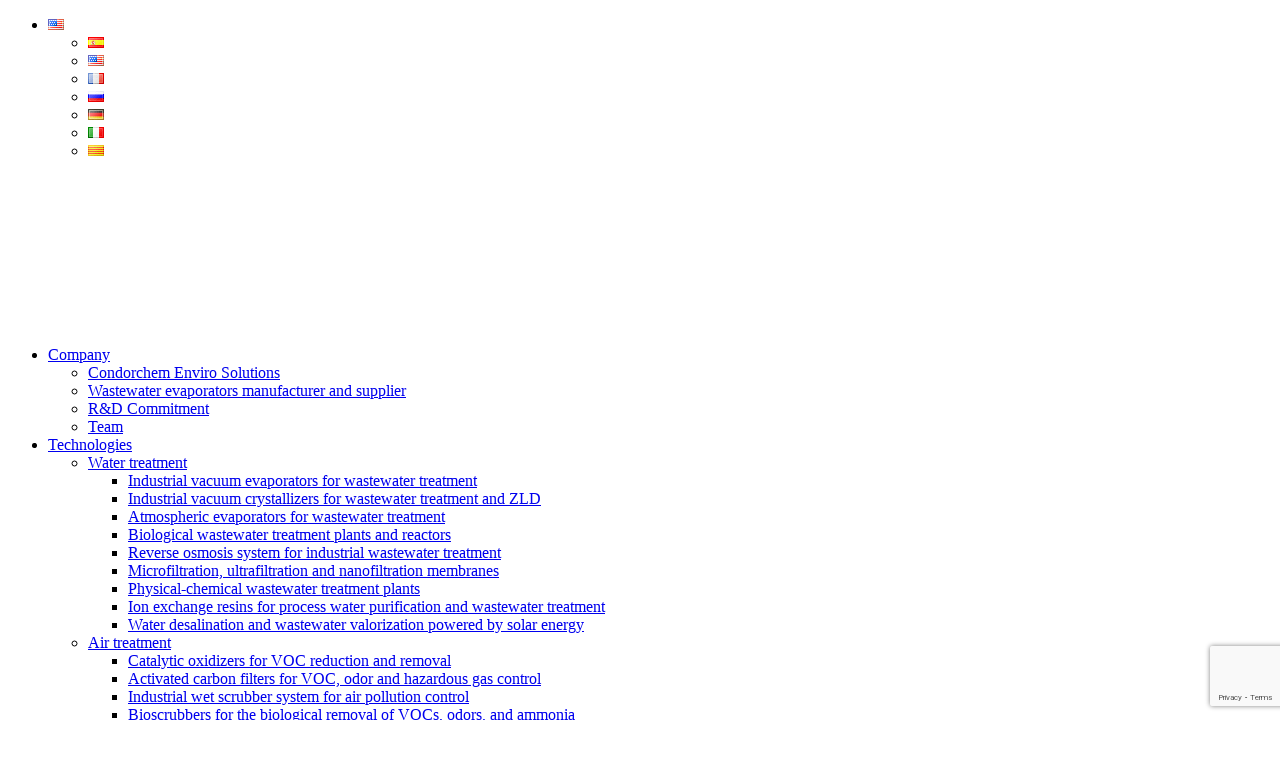

--- FILE ---
content_type: text/html; charset=UTF-8
request_url: https://condorchem.com/en/sectors/furniture/
body_size: 120962
content:
<!DOCTYPE html>
<html lang="en">
<head>
	<meta charset="UTF-8">
	<meta name="viewport" content="width=device-width, initial-scale=1">
	<meta http-equiv="X-UA-Compatible" content="ie=edge">
	<title>Waste management for the appliance and furniture sectors</title>
<link rel="alternate" href="https://condorchem.com/es/sectores/mueble/" hreflang="es" />
<link rel="alternate" href="https://condorchem.com/en/sectors/furniture/" hreflang="en" />
<link rel="alternate" href="https://condorchem.com/fr/secteurs/meuble/" hreflang="fr" />
<link rel="alternate" href="https://condorchem.com/ru/%d1%81%d0%b5%d0%ba%d1%82%d0%be%d1%80%d0%b0/%d1%81%d0%b5%d0%ba%d1%82%d0%be%d1%80%d0%b0-%d0%bc%d0%b5%d0%b1%d0%b5%d0%bb%d1%8c/" hreflang="ru" />
<link rel="alternate" href="https://condorchem.com/de/anlagen-zur-abwasserbehandlung-und-luftreinhaltung-fur-hersteller-von-geraten-mobeln-und-holz/" hreflang="de" />
<link rel="alternate" href="https://condorchem.com/it/impianti-per-il-trattamento-delle-acque-reflue-e-il-controllo-dell-inquinamento-per-produttori-di-elettrodomestici-mobili-e-legno/" hreflang="it" />
<link rel="alternate" href="https://condorchem.com/ca/plantes-per-al-tractament-daigues-residuals-i-control-de-la-contaminacio-per-a-fabricants-delectrodomestics-mobles-i-fusta/" hreflang="ca" />
<meta name="robots" content="max-snippet:-1,max-image-preview:standard,max-video-preview:-1" />
<link rel="canonical" href="https://condorchem.com/en/sectors/furniture/" />
<meta name="description" content="Systems for wastewater treatment and air pollution removal for appliance, furniture, and wood manufacturers." />
<meta property="og:type" content="website" />
<meta property="og:locale" content="en_US" />
<meta property="og:site_name" content="Condorchem Enviro Solutions" />
<meta property="og:title" content="Waste management for the appliance and furniture sectors" />
<meta property="og:description" content="Systems for wastewater treatment and air pollution removal for appliance, furniture, and wood manufacturers." />
<meta property="og:url" content="https://condorchem.com/en/sectors/furniture/" />
<meta name="twitter:card" content="summary_large_image" />
<meta name="twitter:title" content="Waste management for the appliance and furniture sectors" />
<meta name="twitter:description" content="Systems for wastewater treatment and air pollution removal for appliance, furniture, and wood manufacturers." />
<script type="application/ld+json">{"@context":"https://schema.org","@graph":[{"@type":"WebSite","@id":"https://condorchem.com/en/#/schema/WebSite","url":"https://condorchem.com/en/","name":"Condorchem Enviro Solutions","description":"Industrial wastewater and air emissions treatment","inLanguage":"en-US","potentialAction":{"@type":"SearchAction","target":{"@type":"EntryPoint","urlTemplate":"https://condorchem.com/en/search/{search_term_string}/"},"query-input":"required name=search_term_string"},"publisher":{"@type":"Organization","@id":"https://condorchem.com/en/#/schema/Organization","name":"Condorchem Enviro Solutions","url":"https://condorchem.com/en/"}},{"@type":"WebPage","@id":"https://condorchem.com/en/sectors/furniture/","url":"https://condorchem.com/en/sectors/furniture/","name":"Waste management for the appliance and furniture sectors","description":"Systems for wastewater treatment and air pollution removal for appliance, furniture, and wood manufacturers.","inLanguage":"en-US","isPartOf":{"@id":"https://condorchem.com/en/#/schema/WebSite"},"breadcrumb":{"@type":"BreadcrumbList","@id":"https://condorchem.com/en/#/schema/BreadcrumbList","itemListElement":[{"@type":"ListItem","position":1,"item":"https://condorchem.com/en/","name":"Condorchem Enviro Solutions"},{"@type":"ListItem","position":2,"item":"https://condorchem.com/en/sectors/","name":"Industrial wastewater treatment and air pollution control"},{"@type":"ListItem","position":3,"name":"Waste management for the appliance and furniture sectors"}]},"potentialAction":{"@type":"ReadAction","target":"https://condorchem.com/en/sectors/furniture/"}}]}</script>
<link rel="alternate" type="application/rss+xml" title="Condorchem Enviro Solutions &raquo; Feed" href="https://condorchem.com/en/feed/" />
<link rel="alternate" type="application/rss+xml" title="Condorchem Enviro Solutions &raquo; Comments Feed" href="https://condorchem.com/en/comments/feed/" />
<link rel="alternate" title="oEmbed (JSON)" type="application/json+oembed" href="https://condorchem.com/wp-json/oembed/1.0/embed?url=https%3A%2F%2Fcondorchem.com%2Fen%2Fsectors%2Ffurniture%2F" />
<link rel="alternate" title="oEmbed (XML)" type="text/xml+oembed" href="https://condorchem.com/wp-json/oembed/1.0/embed?url=https%3A%2F%2Fcondorchem.com%2Fen%2Fsectors%2Ffurniture%2F&#038;format=xml" />
<style id='wp-img-auto-sizes-contain-inline-css' type='text/css'>
img:is([sizes=auto i],[sizes^="auto," i]){contain-intrinsic-size:3000px 1500px}
/*# sourceURL=wp-img-auto-sizes-contain-inline-css */
</style>
<style id='wp-block-library-inline-css' type='text/css'>
:root{--wp-block-synced-color:#7a00df;--wp-block-synced-color--rgb:122,0,223;--wp-bound-block-color:var(--wp-block-synced-color);--wp-editor-canvas-background:#ddd;--wp-admin-theme-color:#007cba;--wp-admin-theme-color--rgb:0,124,186;--wp-admin-theme-color-darker-10:#006ba1;--wp-admin-theme-color-darker-10--rgb:0,107,160.5;--wp-admin-theme-color-darker-20:#005a87;--wp-admin-theme-color-darker-20--rgb:0,90,135;--wp-admin-border-width-focus:2px}@media (min-resolution:192dpi){:root{--wp-admin-border-width-focus:1.5px}}.wp-element-button{cursor:pointer}:root .has-very-light-gray-background-color{background-color:#eee}:root .has-very-dark-gray-background-color{background-color:#313131}:root .has-very-light-gray-color{color:#eee}:root .has-very-dark-gray-color{color:#313131}:root .has-vivid-green-cyan-to-vivid-cyan-blue-gradient-background{background:linear-gradient(135deg,#00d084,#0693e3)}:root .has-purple-crush-gradient-background{background:linear-gradient(135deg,#34e2e4,#4721fb 50%,#ab1dfe)}:root .has-hazy-dawn-gradient-background{background:linear-gradient(135deg,#faaca8,#dad0ec)}:root .has-subdued-olive-gradient-background{background:linear-gradient(135deg,#fafae1,#67a671)}:root .has-atomic-cream-gradient-background{background:linear-gradient(135deg,#fdd79a,#004a59)}:root .has-nightshade-gradient-background{background:linear-gradient(135deg,#330968,#31cdcf)}:root .has-midnight-gradient-background{background:linear-gradient(135deg,#020381,#2874fc)}:root{--wp--preset--font-size--normal:16px;--wp--preset--font-size--huge:42px}.has-regular-font-size{font-size:1em}.has-larger-font-size{font-size:2.625em}.has-normal-font-size{font-size:var(--wp--preset--font-size--normal)}.has-huge-font-size{font-size:var(--wp--preset--font-size--huge)}.has-text-align-center{text-align:center}.has-text-align-left{text-align:left}.has-text-align-right{text-align:right}.has-fit-text{white-space:nowrap!important}#end-resizable-editor-section{display:none}.aligncenter{clear:both}.items-justified-left{justify-content:flex-start}.items-justified-center{justify-content:center}.items-justified-right{justify-content:flex-end}.items-justified-space-between{justify-content:space-between}.screen-reader-text{border:0;clip-path:inset(50%);height:1px;margin:-1px;overflow:hidden;padding:0;position:absolute;width:1px;word-wrap:normal!important}.screen-reader-text:focus{background-color:#ddd;clip-path:none;color:#444;display:block;font-size:1em;height:auto;left:5px;line-height:normal;padding:15px 23px 14px;text-decoration:none;top:5px;width:auto;z-index:100000}html :where(.has-border-color){border-style:solid}html :where([style*=border-top-color]){border-top-style:solid}html :where([style*=border-right-color]){border-right-style:solid}html :where([style*=border-bottom-color]){border-bottom-style:solid}html :where([style*=border-left-color]){border-left-style:solid}html :where([style*=border-width]){border-style:solid}html :where([style*=border-top-width]){border-top-style:solid}html :where([style*=border-right-width]){border-right-style:solid}html :where([style*=border-bottom-width]){border-bottom-style:solid}html :where([style*=border-left-width]){border-left-style:solid}html :where(img[class*=wp-image-]){height:auto;max-width:100%}:where(figure){margin:0 0 1em}html :where(.is-position-sticky){--wp-admin--admin-bar--position-offset:var(--wp-admin--admin-bar--height,0px)}@media screen and (max-width:600px){html :where(.is-position-sticky){--wp-admin--admin-bar--position-offset:0px}}

/*# sourceURL=wp-block-library-inline-css */
</style><style id='global-styles-inline-css' type='text/css'>
:root{--wp--preset--aspect-ratio--square: 1;--wp--preset--aspect-ratio--4-3: 4/3;--wp--preset--aspect-ratio--3-4: 3/4;--wp--preset--aspect-ratio--3-2: 3/2;--wp--preset--aspect-ratio--2-3: 2/3;--wp--preset--aspect-ratio--16-9: 16/9;--wp--preset--aspect-ratio--9-16: 9/16;--wp--preset--color--black: #000000;--wp--preset--color--cyan-bluish-gray: #abb8c3;--wp--preset--color--white: #ffffff;--wp--preset--color--pale-pink: #f78da7;--wp--preset--color--vivid-red: #cf2e2e;--wp--preset--color--luminous-vivid-orange: #ff6900;--wp--preset--color--luminous-vivid-amber: #fcb900;--wp--preset--color--light-green-cyan: #7bdcb5;--wp--preset--color--vivid-green-cyan: #00d084;--wp--preset--color--pale-cyan-blue: #8ed1fc;--wp--preset--color--vivid-cyan-blue: #0693e3;--wp--preset--color--vivid-purple: #9b51e0;--wp--preset--gradient--vivid-cyan-blue-to-vivid-purple: linear-gradient(135deg,rgb(6,147,227) 0%,rgb(155,81,224) 100%);--wp--preset--gradient--light-green-cyan-to-vivid-green-cyan: linear-gradient(135deg,rgb(122,220,180) 0%,rgb(0,208,130) 100%);--wp--preset--gradient--luminous-vivid-amber-to-luminous-vivid-orange: linear-gradient(135deg,rgb(252,185,0) 0%,rgb(255,105,0) 100%);--wp--preset--gradient--luminous-vivid-orange-to-vivid-red: linear-gradient(135deg,rgb(255,105,0) 0%,rgb(207,46,46) 100%);--wp--preset--gradient--very-light-gray-to-cyan-bluish-gray: linear-gradient(135deg,rgb(238,238,238) 0%,rgb(169,184,195) 100%);--wp--preset--gradient--cool-to-warm-spectrum: linear-gradient(135deg,rgb(74,234,220) 0%,rgb(151,120,209) 20%,rgb(207,42,186) 40%,rgb(238,44,130) 60%,rgb(251,105,98) 80%,rgb(254,248,76) 100%);--wp--preset--gradient--blush-light-purple: linear-gradient(135deg,rgb(255,206,236) 0%,rgb(152,150,240) 100%);--wp--preset--gradient--blush-bordeaux: linear-gradient(135deg,rgb(254,205,165) 0%,rgb(254,45,45) 50%,rgb(107,0,62) 100%);--wp--preset--gradient--luminous-dusk: linear-gradient(135deg,rgb(255,203,112) 0%,rgb(199,81,192) 50%,rgb(65,88,208) 100%);--wp--preset--gradient--pale-ocean: linear-gradient(135deg,rgb(255,245,203) 0%,rgb(182,227,212) 50%,rgb(51,167,181) 100%);--wp--preset--gradient--electric-grass: linear-gradient(135deg,rgb(202,248,128) 0%,rgb(113,206,126) 100%);--wp--preset--gradient--midnight: linear-gradient(135deg,rgb(2,3,129) 0%,rgb(40,116,252) 100%);--wp--preset--font-size--small: 13px;--wp--preset--font-size--medium: 20px;--wp--preset--font-size--large: 36px;--wp--preset--font-size--x-large: 42px;--wp--preset--spacing--20: 0.44rem;--wp--preset--spacing--30: 0.67rem;--wp--preset--spacing--40: 1rem;--wp--preset--spacing--50: 1.5rem;--wp--preset--spacing--60: 2.25rem;--wp--preset--spacing--70: 3.38rem;--wp--preset--spacing--80: 5.06rem;--wp--preset--shadow--natural: 6px 6px 9px rgba(0, 0, 0, 0.2);--wp--preset--shadow--deep: 12px 12px 50px rgba(0, 0, 0, 0.4);--wp--preset--shadow--sharp: 6px 6px 0px rgba(0, 0, 0, 0.2);--wp--preset--shadow--outlined: 6px 6px 0px -3px rgb(255, 255, 255), 6px 6px rgb(0, 0, 0);--wp--preset--shadow--crisp: 6px 6px 0px rgb(0, 0, 0);}:where(.is-layout-flex){gap: 0.5em;}:where(.is-layout-grid){gap: 0.5em;}body .is-layout-flex{display: flex;}.is-layout-flex{flex-wrap: wrap;align-items: center;}.is-layout-flex > :is(*, div){margin: 0;}body .is-layout-grid{display: grid;}.is-layout-grid > :is(*, div){margin: 0;}:where(.wp-block-columns.is-layout-flex){gap: 2em;}:where(.wp-block-columns.is-layout-grid){gap: 2em;}:where(.wp-block-post-template.is-layout-flex){gap: 1.25em;}:where(.wp-block-post-template.is-layout-grid){gap: 1.25em;}.has-black-color{color: var(--wp--preset--color--black) !important;}.has-cyan-bluish-gray-color{color: var(--wp--preset--color--cyan-bluish-gray) !important;}.has-white-color{color: var(--wp--preset--color--white) !important;}.has-pale-pink-color{color: var(--wp--preset--color--pale-pink) !important;}.has-vivid-red-color{color: var(--wp--preset--color--vivid-red) !important;}.has-luminous-vivid-orange-color{color: var(--wp--preset--color--luminous-vivid-orange) !important;}.has-luminous-vivid-amber-color{color: var(--wp--preset--color--luminous-vivid-amber) !important;}.has-light-green-cyan-color{color: var(--wp--preset--color--light-green-cyan) !important;}.has-vivid-green-cyan-color{color: var(--wp--preset--color--vivid-green-cyan) !important;}.has-pale-cyan-blue-color{color: var(--wp--preset--color--pale-cyan-blue) !important;}.has-vivid-cyan-blue-color{color: var(--wp--preset--color--vivid-cyan-blue) !important;}.has-vivid-purple-color{color: var(--wp--preset--color--vivid-purple) !important;}.has-black-background-color{background-color: var(--wp--preset--color--black) !important;}.has-cyan-bluish-gray-background-color{background-color: var(--wp--preset--color--cyan-bluish-gray) !important;}.has-white-background-color{background-color: var(--wp--preset--color--white) !important;}.has-pale-pink-background-color{background-color: var(--wp--preset--color--pale-pink) !important;}.has-vivid-red-background-color{background-color: var(--wp--preset--color--vivid-red) !important;}.has-luminous-vivid-orange-background-color{background-color: var(--wp--preset--color--luminous-vivid-orange) !important;}.has-luminous-vivid-amber-background-color{background-color: var(--wp--preset--color--luminous-vivid-amber) !important;}.has-light-green-cyan-background-color{background-color: var(--wp--preset--color--light-green-cyan) !important;}.has-vivid-green-cyan-background-color{background-color: var(--wp--preset--color--vivid-green-cyan) !important;}.has-pale-cyan-blue-background-color{background-color: var(--wp--preset--color--pale-cyan-blue) !important;}.has-vivid-cyan-blue-background-color{background-color: var(--wp--preset--color--vivid-cyan-blue) !important;}.has-vivid-purple-background-color{background-color: var(--wp--preset--color--vivid-purple) !important;}.has-black-border-color{border-color: var(--wp--preset--color--black) !important;}.has-cyan-bluish-gray-border-color{border-color: var(--wp--preset--color--cyan-bluish-gray) !important;}.has-white-border-color{border-color: var(--wp--preset--color--white) !important;}.has-pale-pink-border-color{border-color: var(--wp--preset--color--pale-pink) !important;}.has-vivid-red-border-color{border-color: var(--wp--preset--color--vivid-red) !important;}.has-luminous-vivid-orange-border-color{border-color: var(--wp--preset--color--luminous-vivid-orange) !important;}.has-luminous-vivid-amber-border-color{border-color: var(--wp--preset--color--luminous-vivid-amber) !important;}.has-light-green-cyan-border-color{border-color: var(--wp--preset--color--light-green-cyan) !important;}.has-vivid-green-cyan-border-color{border-color: var(--wp--preset--color--vivid-green-cyan) !important;}.has-pale-cyan-blue-border-color{border-color: var(--wp--preset--color--pale-cyan-blue) !important;}.has-vivid-cyan-blue-border-color{border-color: var(--wp--preset--color--vivid-cyan-blue) !important;}.has-vivid-purple-border-color{border-color: var(--wp--preset--color--vivid-purple) !important;}.has-vivid-cyan-blue-to-vivid-purple-gradient-background{background: var(--wp--preset--gradient--vivid-cyan-blue-to-vivid-purple) !important;}.has-light-green-cyan-to-vivid-green-cyan-gradient-background{background: var(--wp--preset--gradient--light-green-cyan-to-vivid-green-cyan) !important;}.has-luminous-vivid-amber-to-luminous-vivid-orange-gradient-background{background: var(--wp--preset--gradient--luminous-vivid-amber-to-luminous-vivid-orange) !important;}.has-luminous-vivid-orange-to-vivid-red-gradient-background{background: var(--wp--preset--gradient--luminous-vivid-orange-to-vivid-red) !important;}.has-very-light-gray-to-cyan-bluish-gray-gradient-background{background: var(--wp--preset--gradient--very-light-gray-to-cyan-bluish-gray) !important;}.has-cool-to-warm-spectrum-gradient-background{background: var(--wp--preset--gradient--cool-to-warm-spectrum) !important;}.has-blush-light-purple-gradient-background{background: var(--wp--preset--gradient--blush-light-purple) !important;}.has-blush-bordeaux-gradient-background{background: var(--wp--preset--gradient--blush-bordeaux) !important;}.has-luminous-dusk-gradient-background{background: var(--wp--preset--gradient--luminous-dusk) !important;}.has-pale-ocean-gradient-background{background: var(--wp--preset--gradient--pale-ocean) !important;}.has-electric-grass-gradient-background{background: var(--wp--preset--gradient--electric-grass) !important;}.has-midnight-gradient-background{background: var(--wp--preset--gradient--midnight) !important;}.has-small-font-size{font-size: var(--wp--preset--font-size--small) !important;}.has-medium-font-size{font-size: var(--wp--preset--font-size--medium) !important;}.has-large-font-size{font-size: var(--wp--preset--font-size--large) !important;}.has-x-large-font-size{font-size: var(--wp--preset--font-size--x-large) !important;}
/*# sourceURL=global-styles-inline-css */
</style>

<style id='classic-theme-styles-inline-css' type='text/css'>
/*! This file is auto-generated */
.wp-block-button__link{color:#fff;background-color:#32373c;border-radius:9999px;box-shadow:none;text-decoration:none;padding:calc(.667em + 2px) calc(1.333em + 2px);font-size:1.125em}.wp-block-file__button{background:#32373c;color:#fff;text-decoration:none}
/*# sourceURL=/wp-includes/css/classic-themes.min.css */
</style>
<link rel='stylesheet' id='convertkit-broadcasts-css' href='https://condorchem.com/wp-content/plugins/convertkit/resources/frontend/css/broadcasts.css?ver=3.1.4' type='text/css' media='all' />
<link rel='stylesheet' id='convertkit-button-css' href='https://condorchem.com/wp-content/plugins/convertkit/resources/frontend/css/button.css?ver=3.1.4' type='text/css' media='all' />
<style id='wp-block-button-inline-css' type='text/css'>
.wp-block-button__link{align-content:center;box-sizing:border-box;cursor:pointer;display:inline-block;height:100%;text-align:center;word-break:break-word}.wp-block-button__link.aligncenter{text-align:center}.wp-block-button__link.alignright{text-align:right}:where(.wp-block-button__link){border-radius:9999px;box-shadow:none;padding:calc(.667em + 2px) calc(1.333em + 2px);text-decoration:none}.wp-block-button[style*=text-decoration] .wp-block-button__link{text-decoration:inherit}.wp-block-buttons>.wp-block-button.has-custom-width{max-width:none}.wp-block-buttons>.wp-block-button.has-custom-width .wp-block-button__link{width:100%}.wp-block-buttons>.wp-block-button.has-custom-font-size .wp-block-button__link{font-size:inherit}.wp-block-buttons>.wp-block-button.wp-block-button__width-25{width:calc(25% - var(--wp--style--block-gap, .5em)*.75)}.wp-block-buttons>.wp-block-button.wp-block-button__width-50{width:calc(50% - var(--wp--style--block-gap, .5em)*.5)}.wp-block-buttons>.wp-block-button.wp-block-button__width-75{width:calc(75% - var(--wp--style--block-gap, .5em)*.25)}.wp-block-buttons>.wp-block-button.wp-block-button__width-100{flex-basis:100%;width:100%}.wp-block-buttons.is-vertical>.wp-block-button.wp-block-button__width-25{width:25%}.wp-block-buttons.is-vertical>.wp-block-button.wp-block-button__width-50{width:50%}.wp-block-buttons.is-vertical>.wp-block-button.wp-block-button__width-75{width:75%}.wp-block-button.is-style-squared,.wp-block-button__link.wp-block-button.is-style-squared{border-radius:0}.wp-block-button.no-border-radius,.wp-block-button__link.no-border-radius{border-radius:0!important}:root :where(.wp-block-button .wp-block-button__link.is-style-outline),:root :where(.wp-block-button.is-style-outline>.wp-block-button__link){border:2px solid;padding:.667em 1.333em}:root :where(.wp-block-button .wp-block-button__link.is-style-outline:not(.has-text-color)),:root :where(.wp-block-button.is-style-outline>.wp-block-button__link:not(.has-text-color)){color:currentColor}:root :where(.wp-block-button .wp-block-button__link.is-style-outline:not(.has-background)),:root :where(.wp-block-button.is-style-outline>.wp-block-button__link:not(.has-background)){background-color:initial;background-image:none}
/*# sourceURL=https://condorchem.com/wp-includes/blocks/button/style.min.css */
</style>
<link rel='stylesheet' id='convertkit-form-css' href='https://condorchem.com/wp-content/plugins/convertkit/resources/frontend/css/form.css?ver=3.1.4' type='text/css' media='all' />
<link rel='stylesheet' id='convertkit-form-builder-field-css' href='https://condorchem.com/wp-content/plugins/convertkit/resources/frontend/css/form-builder.css?ver=3.1.4' type='text/css' media='all' />
<link rel='stylesheet' id='convertkit-form-builder-css' href='https://condorchem.com/wp-content/plugins/convertkit/resources/frontend/css/form-builder.css?ver=3.1.4' type='text/css' media='all' />
<link rel='stylesheet' id='contact-form-7-css' href='https://condorchem.com/wp-content/plugins/contact-form-7/includes/css/styles.css?ver=6.1.4' type='text/css' media='all' />
<link rel='stylesheet' id='custom-properties-css' href='https://condorchem.com/wp-content/themes/condorchem/css/custom-properties.css?ver=1.0.0' type='text/css' media='all' />
<link rel='stylesheet' id='styles-css' href='https://condorchem.com/wp-content/themes/condorchem/css/styles.css?ver=1.0.0' type='text/css' media='all' />
<link rel='stylesheet' id='sib-front-css-css' href='https://condorchem.com/wp-content/plugins/mailin/css/mailin-front.css?ver=6.9' type='text/css' media='all' />
<link rel='stylesheet' id='moove_gdpr_frontend-css' href='https://condorchem.com/wp-content/plugins/gdpr-cookie-compliance/dist/styles/gdpr-main-nf.css?ver=5.0.9' type='text/css' media='all' />
<style id='moove_gdpr_frontend-inline-css' type='text/css'>
				#moove_gdpr_cookie_info_bar .moove-gdpr-info-bar-container .moove-gdpr-info-bar-content a.mgbutton.moove-gdpr-infobar-reject-btn, 
				#moove_gdpr_cookie_info_bar .moove-gdpr-info-bar-container .moove-gdpr-info-bar-content button.mgbutton.moove-gdpr-infobar-reject-btn {
					background-color: #000000;
					color: #d6d6d6;
				}

				#moove_gdpr_cookie_info_bar .moove-gdpr-info-bar-container .moove-gdpr-info-bar-content a.mgbutton.moove-gdpr-infobar-reject-btn:hover, 
				#moove_gdpr_cookie_info_bar .moove-gdpr-info-bar-container .moove-gdpr-info-bar-content button.mgbutton.moove-gdpr-infobar-reject-btn:hover {
					color: #000000;
					background-color: #d6d6d6;
				}
							#moove_gdpr_cookie_modal .moove-gdpr-modal-content .moove-gdpr-tab-main h3.tab-title, 
				#moove_gdpr_cookie_modal .moove-gdpr-modal-content .moove-gdpr-tab-main span.tab-title,
				#moove_gdpr_cookie_modal .moove-gdpr-modal-content .moove-gdpr-modal-left-content #moove-gdpr-menu li a, 
				#moove_gdpr_cookie_modal .moove-gdpr-modal-content .moove-gdpr-modal-left-content #moove-gdpr-menu li button,
				#moove_gdpr_cookie_modal .moove-gdpr-modal-content .moove-gdpr-modal-left-content .moove-gdpr-branding-cnt a,
				#moove_gdpr_cookie_modal .moove-gdpr-modal-content .moove-gdpr-modal-footer-content .moove-gdpr-button-holder a.mgbutton, 
				#moove_gdpr_cookie_modal .moove-gdpr-modal-content .moove-gdpr-modal-footer-content .moove-gdpr-button-holder button.mgbutton,
				#moove_gdpr_cookie_modal .cookie-switch .cookie-slider:after, 
				#moove_gdpr_cookie_modal .cookie-switch .slider:after, 
				#moove_gdpr_cookie_modal .switch .cookie-slider:after, 
				#moove_gdpr_cookie_modal .switch .slider:after,
				#moove_gdpr_cookie_info_bar .moove-gdpr-info-bar-container .moove-gdpr-info-bar-content p, 
				#moove_gdpr_cookie_info_bar .moove-gdpr-info-bar-container .moove-gdpr-info-bar-content p a,
				#moove_gdpr_cookie_info_bar .moove-gdpr-info-bar-container .moove-gdpr-info-bar-content a.mgbutton, 
				#moove_gdpr_cookie_info_bar .moove-gdpr-info-bar-container .moove-gdpr-info-bar-content button.mgbutton,
				#moove_gdpr_cookie_modal .moove-gdpr-modal-content .moove-gdpr-tab-main .moove-gdpr-tab-main-content h1, 
				#moove_gdpr_cookie_modal .moove-gdpr-modal-content .moove-gdpr-tab-main .moove-gdpr-tab-main-content h2, 
				#moove_gdpr_cookie_modal .moove-gdpr-modal-content .moove-gdpr-tab-main .moove-gdpr-tab-main-content h3, 
				#moove_gdpr_cookie_modal .moove-gdpr-modal-content .moove-gdpr-tab-main .moove-gdpr-tab-main-content h4, 
				#moove_gdpr_cookie_modal .moove-gdpr-modal-content .moove-gdpr-tab-main .moove-gdpr-tab-main-content h5, 
				#moove_gdpr_cookie_modal .moove-gdpr-modal-content .moove-gdpr-tab-main .moove-gdpr-tab-main-content h6,
				#moove_gdpr_cookie_modal .moove-gdpr-modal-content.moove_gdpr_modal_theme_v2 .moove-gdpr-modal-title .tab-title,
				#moove_gdpr_cookie_modal .moove-gdpr-modal-content.moove_gdpr_modal_theme_v2 .moove-gdpr-tab-main h3.tab-title, 
				#moove_gdpr_cookie_modal .moove-gdpr-modal-content.moove_gdpr_modal_theme_v2 .moove-gdpr-tab-main span.tab-title,
				#moove_gdpr_cookie_modal .moove-gdpr-modal-content.moove_gdpr_modal_theme_v2 .moove-gdpr-branding-cnt a {
					font-weight: inherit				}
			#moove_gdpr_cookie_modal,#moove_gdpr_cookie_info_bar,.gdpr_cookie_settings_shortcode_content{font-family:inherit}#moove_gdpr_save_popup_settings_button{background-color:#373737;color:#fff}#moove_gdpr_save_popup_settings_button:hover{background-color:#000}#moove_gdpr_cookie_info_bar .moove-gdpr-info-bar-container .moove-gdpr-info-bar-content a.mgbutton,#moove_gdpr_cookie_info_bar .moove-gdpr-info-bar-container .moove-gdpr-info-bar-content button.mgbutton{background-color:#1ab5e9}#moove_gdpr_cookie_modal .moove-gdpr-modal-content .moove-gdpr-modal-footer-content .moove-gdpr-button-holder a.mgbutton,#moove_gdpr_cookie_modal .moove-gdpr-modal-content .moove-gdpr-modal-footer-content .moove-gdpr-button-holder button.mgbutton,.gdpr_cookie_settings_shortcode_content .gdpr-shr-button.button-green{background-color:#1ab5e9;border-color:#1ab5e9}#moove_gdpr_cookie_modal .moove-gdpr-modal-content .moove-gdpr-modal-footer-content .moove-gdpr-button-holder a.mgbutton:hover,#moove_gdpr_cookie_modal .moove-gdpr-modal-content .moove-gdpr-modal-footer-content .moove-gdpr-button-holder button.mgbutton:hover,.gdpr_cookie_settings_shortcode_content .gdpr-shr-button.button-green:hover{background-color:#fff;color:#1ab5e9}#moove_gdpr_cookie_modal .moove-gdpr-modal-content .moove-gdpr-modal-close i,#moove_gdpr_cookie_modal .moove-gdpr-modal-content .moove-gdpr-modal-close span.gdpr-icon{background-color:#1ab5e9;border:1px solid #1ab5e9}#moove_gdpr_cookie_info_bar span.moove-gdpr-infobar-allow-all.focus-g,#moove_gdpr_cookie_info_bar span.moove-gdpr-infobar-allow-all:focus,#moove_gdpr_cookie_info_bar button.moove-gdpr-infobar-allow-all.focus-g,#moove_gdpr_cookie_info_bar button.moove-gdpr-infobar-allow-all:focus,#moove_gdpr_cookie_info_bar span.moove-gdpr-infobar-reject-btn.focus-g,#moove_gdpr_cookie_info_bar span.moove-gdpr-infobar-reject-btn:focus,#moove_gdpr_cookie_info_bar button.moove-gdpr-infobar-reject-btn.focus-g,#moove_gdpr_cookie_info_bar button.moove-gdpr-infobar-reject-btn:focus,#moove_gdpr_cookie_info_bar span.change-settings-button.focus-g,#moove_gdpr_cookie_info_bar span.change-settings-button:focus,#moove_gdpr_cookie_info_bar button.change-settings-button.focus-g,#moove_gdpr_cookie_info_bar button.change-settings-button:focus{-webkit-box-shadow:0 0 1px 3px #1ab5e9;-moz-box-shadow:0 0 1px 3px #1ab5e9;box-shadow:0 0 1px 3px #1ab5e9}#moove_gdpr_cookie_modal .moove-gdpr-modal-content .moove-gdpr-modal-close i:hover,#moove_gdpr_cookie_modal .moove-gdpr-modal-content .moove-gdpr-modal-close span.gdpr-icon:hover,#moove_gdpr_cookie_info_bar span[data-href]>u.change-settings-button{color:#1ab5e9}#moove_gdpr_cookie_modal .moove-gdpr-modal-content .moove-gdpr-modal-left-content #moove-gdpr-menu li.menu-item-selected a span.gdpr-icon,#moove_gdpr_cookie_modal .moove-gdpr-modal-content .moove-gdpr-modal-left-content #moove-gdpr-menu li.menu-item-selected button span.gdpr-icon{color:inherit}#moove_gdpr_cookie_modal .moove-gdpr-modal-content .moove-gdpr-modal-left-content #moove-gdpr-menu li a span.gdpr-icon,#moove_gdpr_cookie_modal .moove-gdpr-modal-content .moove-gdpr-modal-left-content #moove-gdpr-menu li button span.gdpr-icon{color:inherit}#moove_gdpr_cookie_modal .gdpr-acc-link{line-height:0;font-size:0;color:transparent;position:absolute}#moove_gdpr_cookie_modal .moove-gdpr-modal-content .moove-gdpr-modal-close:hover i,#moove_gdpr_cookie_modal .moove-gdpr-modal-content .moove-gdpr-modal-left-content #moove-gdpr-menu li a,#moove_gdpr_cookie_modal .moove-gdpr-modal-content .moove-gdpr-modal-left-content #moove-gdpr-menu li button,#moove_gdpr_cookie_modal .moove-gdpr-modal-content .moove-gdpr-modal-left-content #moove-gdpr-menu li button i,#moove_gdpr_cookie_modal .moove-gdpr-modal-content .moove-gdpr-modal-left-content #moove-gdpr-menu li a i,#moove_gdpr_cookie_modal .moove-gdpr-modal-content .moove-gdpr-tab-main .moove-gdpr-tab-main-content a:hover,#moove_gdpr_cookie_info_bar.moove-gdpr-dark-scheme .moove-gdpr-info-bar-container .moove-gdpr-info-bar-content a.mgbutton:hover,#moove_gdpr_cookie_info_bar.moove-gdpr-dark-scheme .moove-gdpr-info-bar-container .moove-gdpr-info-bar-content button.mgbutton:hover,#moove_gdpr_cookie_info_bar.moove-gdpr-dark-scheme .moove-gdpr-info-bar-container .moove-gdpr-info-bar-content a:hover,#moove_gdpr_cookie_info_bar.moove-gdpr-dark-scheme .moove-gdpr-info-bar-container .moove-gdpr-info-bar-content button:hover,#moove_gdpr_cookie_info_bar.moove-gdpr-dark-scheme .moove-gdpr-info-bar-container .moove-gdpr-info-bar-content span.change-settings-button:hover,#moove_gdpr_cookie_info_bar.moove-gdpr-dark-scheme .moove-gdpr-info-bar-container .moove-gdpr-info-bar-content button.change-settings-button:hover,#moove_gdpr_cookie_info_bar.moove-gdpr-dark-scheme .moove-gdpr-info-bar-container .moove-gdpr-info-bar-content u.change-settings-button:hover,#moove_gdpr_cookie_info_bar span[data-href]>u.change-settings-button,#moove_gdpr_cookie_info_bar.moove-gdpr-dark-scheme .moove-gdpr-info-bar-container .moove-gdpr-info-bar-content a.mgbutton.focus-g,#moove_gdpr_cookie_info_bar.moove-gdpr-dark-scheme .moove-gdpr-info-bar-container .moove-gdpr-info-bar-content button.mgbutton.focus-g,#moove_gdpr_cookie_info_bar.moove-gdpr-dark-scheme .moove-gdpr-info-bar-container .moove-gdpr-info-bar-content a.focus-g,#moove_gdpr_cookie_info_bar.moove-gdpr-dark-scheme .moove-gdpr-info-bar-container .moove-gdpr-info-bar-content button.focus-g,#moove_gdpr_cookie_info_bar.moove-gdpr-dark-scheme .moove-gdpr-info-bar-container .moove-gdpr-info-bar-content a.mgbutton:focus,#moove_gdpr_cookie_info_bar.moove-gdpr-dark-scheme .moove-gdpr-info-bar-container .moove-gdpr-info-bar-content button.mgbutton:focus,#moove_gdpr_cookie_info_bar.moove-gdpr-dark-scheme .moove-gdpr-info-bar-container .moove-gdpr-info-bar-content a:focus,#moove_gdpr_cookie_info_bar.moove-gdpr-dark-scheme .moove-gdpr-info-bar-container .moove-gdpr-info-bar-content button:focus,#moove_gdpr_cookie_info_bar.moove-gdpr-dark-scheme .moove-gdpr-info-bar-container .moove-gdpr-info-bar-content span.change-settings-button.focus-g,span.change-settings-button:focus,button.change-settings-button.focus-g,button.change-settings-button:focus,#moove_gdpr_cookie_info_bar.moove-gdpr-dark-scheme .moove-gdpr-info-bar-container .moove-gdpr-info-bar-content u.change-settings-button.focus-g,#moove_gdpr_cookie_info_bar.moove-gdpr-dark-scheme .moove-gdpr-info-bar-container .moove-gdpr-info-bar-content u.change-settings-button:focus{color:#1ab5e9}#moove_gdpr_cookie_modal .moove-gdpr-branding.focus-g span,#moove_gdpr_cookie_modal .moove-gdpr-modal-content .moove-gdpr-tab-main a.focus-g,#moove_gdpr_cookie_modal .moove-gdpr-modal-content .moove-gdpr-tab-main .gdpr-cd-details-toggle.focus-g{color:#1ab5e9}#moove_gdpr_cookie_modal.gdpr_lightbox-hide{display:none}#moove_gdpr_cookie_info_bar .moove-gdpr-info-bar-container .moove-gdpr-info-bar-content a.mgbutton,#moove_gdpr_cookie_info_bar .moove-gdpr-info-bar-container .moove-gdpr-info-bar-content button.mgbutton,#moove_gdpr_cookie_modal .moove-gdpr-modal-content .moove-gdpr-modal-footer-content .moove-gdpr-button-holder a.mgbutton,#moove_gdpr_cookie_modal .moove-gdpr-modal-content .moove-gdpr-modal-footer-content .moove-gdpr-button-holder button.mgbutton,.gdpr-shr-button,#moove_gdpr_cookie_info_bar .moove-gdpr-infobar-close-btn{border-radius:0}
/*# sourceURL=moove_gdpr_frontend-inline-css */
</style>
<script type="text/javascript" src="https://condorchem.com/wp-includes/js/jquery/jquery.min.js?ver=3.7.1" id="jquery-core-js"></script>
<script type="text/javascript" src="https://condorchem.com/wp-includes/js/jquery/jquery-migrate.min.js?ver=3.4.1" id="jquery-migrate-js"></script>
<script type="text/javascript" id="sib-front-js-js-extra">
/* <![CDATA[ */
var sibErrMsg = {"invalidMail":"Please fill out valid email address","requiredField":"Please fill out required fields","invalidDateFormat":"Please fill out valid date format","invalidSMSFormat":"Please fill out valid phone number"};
var ajax_sib_front_object = {"ajax_url":"https://condorchem.com/wp-admin/admin-ajax.php","ajax_nonce":"7dcbc27b13","flag_url":"https://condorchem.com/wp-content/plugins/mailin/img/flags/"};
//# sourceURL=sib-front-js-js-extra
/* ]]> */
</script>
<script type="text/javascript" src="https://condorchem.com/wp-content/plugins/mailin/js/mailin-front.js?ver=1762772388" id="sib-front-js-js"></script>
<link rel="https://api.w.org/" href="https://condorchem.com/wp-json/" /><link rel="alternate" title="JSON" type="application/json" href="https://condorchem.com/wp-json/wp/v2/pages/555" /><link rel="shortcut icon" href="https://condorchem.com/wp-content/themes/condorchem/images/favicon.png" /><style type="text/css">.saboxplugin-wrap{-webkit-box-sizing:border-box;-moz-box-sizing:border-box;-ms-box-sizing:border-box;box-sizing:border-box;border:1px solid #eee;width:100%;clear:both;display:block;overflow:hidden;word-wrap:break-word;position:relative}.saboxplugin-wrap .saboxplugin-gravatar{float:left;padding:0 20px 20px 20px}.saboxplugin-wrap .saboxplugin-gravatar img{max-width:100px;height:auto;border-radius:0;}.saboxplugin-wrap .saboxplugin-authorname{font-size:18px;line-height:1;margin:20px 0 0 20px;display:block}.saboxplugin-wrap .saboxplugin-authorname a{text-decoration:none}.saboxplugin-wrap .saboxplugin-authorname a:focus{outline:0}.saboxplugin-wrap .saboxplugin-desc{display:block;margin:5px 20px}.saboxplugin-wrap .saboxplugin-desc a{text-decoration:underline}.saboxplugin-wrap .saboxplugin-desc p{margin:5px 0 12px}.saboxplugin-wrap .saboxplugin-web{margin:0 20px 15px;text-align:left}.saboxplugin-wrap .sab-web-position{text-align:right}.saboxplugin-wrap .saboxplugin-web a{color:#ccc;text-decoration:none}.saboxplugin-wrap .saboxplugin-socials{position:relative;display:block;background:#fcfcfc;padding:5px;border-top:1px solid #eee}.saboxplugin-wrap .saboxplugin-socials a svg{width:20px;height:20px}.saboxplugin-wrap .saboxplugin-socials a svg .st2{fill:#fff; transform-origin:center center;}.saboxplugin-wrap .saboxplugin-socials a svg .st1{fill:rgba(0,0,0,.3)}.saboxplugin-wrap .saboxplugin-socials a:hover{opacity:.8;-webkit-transition:opacity .4s;-moz-transition:opacity .4s;-o-transition:opacity .4s;transition:opacity .4s;box-shadow:none!important;-webkit-box-shadow:none!important}.saboxplugin-wrap .saboxplugin-socials .saboxplugin-icon-color{box-shadow:none;padding:0;border:0;-webkit-transition:opacity .4s;-moz-transition:opacity .4s;-o-transition:opacity .4s;transition:opacity .4s;display:inline-block;color:#fff;font-size:0;text-decoration:inherit;margin:5px;-webkit-border-radius:0;-moz-border-radius:0;-ms-border-radius:0;-o-border-radius:0;border-radius:0;overflow:hidden}.saboxplugin-wrap .saboxplugin-socials .saboxplugin-icon-grey{text-decoration:inherit;box-shadow:none;position:relative;display:-moz-inline-stack;display:inline-block;vertical-align:middle;zoom:1;margin:10px 5px;color:#444;fill:#444}.clearfix:after,.clearfix:before{content:' ';display:table;line-height:0;clear:both}.ie7 .clearfix{zoom:1}.saboxplugin-socials.sabox-colored .saboxplugin-icon-color .sab-twitch{border-color:#38245c}.saboxplugin-socials.sabox-colored .saboxplugin-icon-color .sab-behance{border-color:#003eb0}.saboxplugin-socials.sabox-colored .saboxplugin-icon-color .sab-deviantart{border-color:#036824}.saboxplugin-socials.sabox-colored .saboxplugin-icon-color .sab-digg{border-color:#00327c}.saboxplugin-socials.sabox-colored .saboxplugin-icon-color .sab-dribbble{border-color:#ba1655}.saboxplugin-socials.sabox-colored .saboxplugin-icon-color .sab-facebook{border-color:#1e2e4f}.saboxplugin-socials.sabox-colored .saboxplugin-icon-color .sab-flickr{border-color:#003576}.saboxplugin-socials.sabox-colored .saboxplugin-icon-color .sab-github{border-color:#264874}.saboxplugin-socials.sabox-colored .saboxplugin-icon-color .sab-google{border-color:#0b51c5}.saboxplugin-socials.sabox-colored .saboxplugin-icon-color .sab-html5{border-color:#902e13}.saboxplugin-socials.sabox-colored .saboxplugin-icon-color .sab-instagram{border-color:#1630aa}.saboxplugin-socials.sabox-colored .saboxplugin-icon-color .sab-linkedin{border-color:#00344f}.saboxplugin-socials.sabox-colored .saboxplugin-icon-color .sab-pinterest{border-color:#5b040e}.saboxplugin-socials.sabox-colored .saboxplugin-icon-color .sab-reddit{border-color:#992900}.saboxplugin-socials.sabox-colored .saboxplugin-icon-color .sab-rss{border-color:#a43b0a}.saboxplugin-socials.sabox-colored .saboxplugin-icon-color .sab-sharethis{border-color:#5d8420}.saboxplugin-socials.sabox-colored .saboxplugin-icon-color .sab-soundcloud{border-color:#995200}.saboxplugin-socials.sabox-colored .saboxplugin-icon-color .sab-spotify{border-color:#0f612c}.saboxplugin-socials.sabox-colored .saboxplugin-icon-color .sab-stackoverflow{border-color:#a95009}.saboxplugin-socials.sabox-colored .saboxplugin-icon-color .sab-steam{border-color:#006388}.saboxplugin-socials.sabox-colored .saboxplugin-icon-color .sab-user_email{border-color:#b84e05}.saboxplugin-socials.sabox-colored .saboxplugin-icon-color .sab-tumblr{border-color:#10151b}.saboxplugin-socials.sabox-colored .saboxplugin-icon-color .sab-twitter{border-color:#0967a0}.saboxplugin-socials.sabox-colored .saboxplugin-icon-color .sab-vimeo{border-color:#0d7091}.saboxplugin-socials.sabox-colored .saboxplugin-icon-color .sab-windows{border-color:#003f71}.saboxplugin-socials.sabox-colored .saboxplugin-icon-color .sab-whatsapp{border-color:#003f71}.saboxplugin-socials.sabox-colored .saboxplugin-icon-color .sab-wordpress{border-color:#0f3647}.saboxplugin-socials.sabox-colored .saboxplugin-icon-color .sab-yahoo{border-color:#14002d}.saboxplugin-socials.sabox-colored .saboxplugin-icon-color .sab-youtube{border-color:#900}.saboxplugin-socials.sabox-colored .saboxplugin-icon-color .sab-xing{border-color:#000202}.saboxplugin-socials.sabox-colored .saboxplugin-icon-color .sab-mixcloud{border-color:#2475a0}.saboxplugin-socials.sabox-colored .saboxplugin-icon-color .sab-vk{border-color:#243549}.saboxplugin-socials.sabox-colored .saboxplugin-icon-color .sab-medium{border-color:#00452c}.saboxplugin-socials.sabox-colored .saboxplugin-icon-color .sab-quora{border-color:#420e00}.saboxplugin-socials.sabox-colored .saboxplugin-icon-color .sab-meetup{border-color:#9b181c}.saboxplugin-socials.sabox-colored .saboxplugin-icon-color .sab-goodreads{border-color:#000}.saboxplugin-socials.sabox-colored .saboxplugin-icon-color .sab-snapchat{border-color:#999700}.saboxplugin-socials.sabox-colored .saboxplugin-icon-color .sab-500px{border-color:#00557f}.saboxplugin-socials.sabox-colored .saboxplugin-icon-color .sab-mastodont{border-color:#185886}.sabox-plus-item{margin-bottom:20px}@media screen and (max-width:480px){.saboxplugin-wrap{text-align:center}.saboxplugin-wrap .saboxplugin-gravatar{float:none;padding:20px 0;text-align:center;margin:0 auto;display:block}.saboxplugin-wrap .saboxplugin-gravatar img{float:none;display:inline-block;display:-moz-inline-stack;vertical-align:middle;zoom:1}.saboxplugin-wrap .saboxplugin-desc{margin:0 10px 20px;text-align:center}.saboxplugin-wrap .saboxplugin-authorname{text-align:center;margin:10px 0 20px}}body .saboxplugin-authorname a,body .saboxplugin-authorname a:hover{box-shadow:none;-webkit-box-shadow:none}a.sab-profile-edit{font-size:16px!important;line-height:1!important}.sab-edit-settings a,a.sab-profile-edit{color:#0073aa!important;box-shadow:none!important;-webkit-box-shadow:none!important}.sab-edit-settings{margin-right:15px;position:absolute;right:0;z-index:2;bottom:10px;line-height:20px}.sab-edit-settings i{margin-left:5px}.saboxplugin-socials{line-height:1!important}.rtl .saboxplugin-wrap .saboxplugin-gravatar{float:right}.rtl .saboxplugin-wrap .saboxplugin-authorname{display:flex;align-items:center}.rtl .saboxplugin-wrap .saboxplugin-authorname .sab-profile-edit{margin-right:10px}.rtl .sab-edit-settings{right:auto;left:0}img.sab-custom-avatar{max-width:75px;}.saboxplugin-wrap .saboxplugin-gravatar img {-webkit-border-radius:50%;-moz-border-radius:50%;-ms-border-radius:50%;-o-border-radius:50%;border-radius:50%;}.saboxplugin-wrap .saboxplugin-gravatar img {-webkit-border-radius:50%;-moz-border-radius:50%;-ms-border-radius:50%;-o-border-radius:50%;border-radius:50%;}.saboxplugin-wrap .saboxplugin-socials .saboxplugin-icon-color {-webkit-border-radius:50%;-moz-border-radius:50%;-ms-border-radius:50%;-o-border-radius:50%;border-radius:50%;}.saboxplugin-wrap .saboxplugin-socials .saboxplugin-icon-color .st1 {display: none;}.saboxplugin-wrap {margin-top:0px; margin-bottom:0px; padding: 0px 0px }.saboxplugin-wrap .saboxplugin-authorname {font-size:18px; line-height:25px;}.saboxplugin-wrap .saboxplugin-desc p, .saboxplugin-wrap .saboxplugin-desc {font-size:14px !important; line-height:21px !important;}.saboxplugin-wrap .saboxplugin-web {font-size:14px;}.saboxplugin-wrap .saboxplugin-socials a svg {width:36px;height:36px;}</style>		<style type="text/css" id="wp-custom-css">
			/*INICIO CSS AUTHOR BOX*/
@media screen and (max-width: 480px) {
    .saboxplugin-wrap .saboxplugin-desc,  {
   
        text-align: left;
    }
}
#boton-bio {
	background-image: linear-gradient(to right, var(--color-primary), var(--color-primary-dark));
    padding: 15px;
    color: white;
    font-weight: 700;
    border-radius: 5px;
	text-align: center;
    margin-left: 100px;
	width:24%;
}
@media screen and (max-width: 500px){
	#boton-bio {
	width:100%;
		    margin-left: 0px;
}
}
    .author-bio {
        DISPLAY: NONE;
    }
	.saboxplugin-wrap .saboxplugin-desc p {
    margin-bottom: 30px!important;
		 display: flex!important;
}
@media screen and (min-width: 500px){
.saboxplugin-wrap .saboxplugin-socials {
    padding: 25px 0px 5px 0px;
    margin-top: 20px;
	float:right;
	    margin-top: -100px;
	    border-top: 1px solid #eee0;
}
}
.saboxplugin-wrap .saboxplugin-desc a {
    text-decoration: none;
}
.saboxplugin-wrap .saboxplugin-authorname a {
    font-size: 25px;
}
.saboxplugin-wrap {
   border-radius: 22px;
    padding: 30px 30px;
    background-color: white;
}
@media screen and (min-width: 500px) {
.saboxplugin-wrap .saboxplugin-gravatar {
	    padding: 0px 20px 20px 0px;
}
}
.saboxplugin-wrap .saboxplugin-gravatar img {
	  border-radius: 52px;
	  border: 2px solid #b9b9b9;
}

.sab-wordpress {
background-image: url(https://condorchem.com/wp-content/uploads/2024/07/3zEkd.png) !important;
	width:0px!important;
  padding:22px;
	background-size: cover;
  margin: -4px;
}
/*FIN CSS AUTHOR BOX*/
/*INICIO CSS LANDING SECTORES*/
#alimentacion {
	 background-image: url(https://condorchem.com/wp-content/uploads/2024/03/alimentacion.jpg);
	height: 200px;
	background-size: cover;
}
#graficas {
	 background-image: url(https://condorchem.com/wp-content/uploads/2024/03/artes-graficas.jpg);
	height: 200px;
	background-size: cover;
}
	#auxiliar {
	 background-image: url(https://condorchem.com/wp-content/uploads/2024/03/auto.jpg);
	height: 200px;
	background-size: cover;
}
#electrodomesticos {
	 background-image: url(https://condorchem.com/wp-content/uploads/2024/03/muebles-.jpg);
	height: 200px;
	background-size: cover;
}
	#energia {
	 background-image: url(https://condorchem.com/wp-content/uploads/2024/03/termica.jpg);
	height: 200px;
	background-size: cover;}
#gestion {
	 background-image: url(https://condorchem.com/wp-content/uploads/2024/03/residuos.jpg);
	height: 200px;
	background-size: cover;}
	#madera {
	 background-image: url(https://condorchem.com/wp-content/uploads/2024/03/corcho.jpg);
	height: 200px;
	background-size: cover;}
#metal {
	 background-image: url(https://condorchem.com/wp-content/uploads/2024/03/metal.jpg);
	height: 200px;
	background-size: cover;}
	#quimica {
	 background-image: url(https://condorchem.com/wp-content/uploads/2024/03/quimica.jpg);
	height: 200px;
	background-size: cover;}
#petroleo {
	 background-image: url(https://condorchem.com/wp-content/uploads/2024/03/petro.jpg);
	height: 200px;
	background-size: cover;}
	#textil {
	 background-image: url(https://condorchem.com/wp-content/uploads/2024/03/textil.jpg);
	height: 200px;
	background-size: cover;}
	#vertederos {
	 background-image: url(https://condorchem.com/wp-content/uploads/2024/04/vertedero.jpg);
	height: 200px;
	background-size: cover;}
	#vidrio {
	 background-image: url(https://condorchem.com/wp-content/uploads/2024/03/vidrio.jpg);
	height: 200px;
	background-size: cover;}

#sectores1 {
    padding: 0px 10px 0px 10px;
}
#sectores-alim {
    padding: 10px 20px 10px 0px;
}
#sectores2 {
    color: #ffffff;
    padding-left: 5px;
    padding-right: 5px;
    background-image: linear-gradient(to right, var(--color-primary-dark), var(--color-primary));
    margin-top: -36px;
   	height: 100px;
		font-weight: 500;
	  display: grid;
    align-content: space-around;
}
#sectores2-alim {
    color: #ffffff;
    padding-left: 5px;
    padding-right: 5px;
	padding-top:15px;
    background-image: linear-gradient(to right, var(--color-primary-dark), var(--color-primary));
    margin-top: -36px;
   	height: 100px;
		font-weight: 500;
	  display: grid;
    align-content: space-around;
}
#sectorestr {
    background-color: #ffffff00;
}
@media (max-width: 768px){
#sectores1 {
    width: 100%;
    display: block;
	}
@media (max-width: 768px){
#sectorestr {
    display: block;
}
	}
@media (max-width: 768px){
#sectores {
    display: inline-table;
    width: 100%;
}
	}
#sectores1:link { 
	background: #ffffff!important; 
	transition: 0.5s;
	opacity: 0.7;
}
@media (max-width: 768px){
#sectores-alim {
    width: 100%;
    display: block;
	 padding: 10px 10px 10px 10px;
	}
	}
	#sectores-alim:link { 
	background: #ffffff!important; 
	transition: 0.5s;
	opacity: 0.7;
}

/*FIN CSS LANDING SECTORES*/		</style>
		<!-- Google Tag Manager -->
<script>(function(w,d,s,l,i){w[l]=w[l]||[];w[l].push({'gtm.start':
new Date().getTime(),event:'gtm.js'});var f=d.getElementsByTagName(s)[0],
j=d.createElement(s),dl=l!='dataLayer'?'&l='+l:'';j.async=true;j.src=
'https://www.googletagmanager.com/gtm.js?id='+i+dl;f.parentNode.insertBefore(j,f);
})(window,document,'script','dataLayer','GTM-KGSGZGC');</script>
<!-- End Google Tag Manager -->
</head>

<body class="wp-singular page-template page-template-page-templates page-template-info-blocks page-template-page-templatesinfo-blocks-php page page-id-555 page-child parent-pageid-534 wp-theme-condorchem">
<!-- Google Tag Manager (noscript) -->
<noscript><iframe src="https://www.googletagmanager.com/ns.html?id=GTM-KGSGZGC"
height="0" width="0" style="display:none;visibility:hidden"></iframe></noscript>
<!-- End Google Tag Manager (noscript) -->
<header class="site-header">
	<div class="header-wrapper">
		<a class="header-logo" href="https://condorchem.com/en/" title="Industrial wastewater and air emissions treatment" rel="home"><span class="screen-reader-text">Condorchem Enviro Solutions</span></a>
		<div class="header-mobile">
			<ul id="menu-language" class="header-language"><li id="menu-item-1522" class="pll-parent-menu-item menu-item menu-item-type-custom menu-item-object-custom current-menu-parent menu-item-has-children menu-item-1522"><a href="#pll_switcher"><img src="[data-uri]" alt="EN" width="16" height="11" style="width: 16px; height: 11px;" /></a>
<ul class="sub-menu">
	<li id="menu-item-1522-es" class="lang-item lang-item-2 lang-item-es lang-item-first menu-item menu-item-type-custom menu-item-object-custom menu-item-1522-es"><a href="https://condorchem.com/es/sectores/mueble/" hreflang="es-ES" lang="es-ES"><img src="[data-uri]" alt="ES" width="16" height="11" style="width: 16px; height: 11px;" /></a></li>
	<li id="menu-item-1522-en" class="lang-item lang-item-5 lang-item-en current-lang menu-item menu-item-type-custom menu-item-object-custom menu-item-1522-en"><a href="https://condorchem.com/en/sectors/furniture/" hreflang="en-US" lang="en-US"><img src="[data-uri]" alt="EN" width="16" height="11" style="width: 16px; height: 11px;" /></a></li>
	<li id="menu-item-1522-fr" class="lang-item lang-item-10 lang-item-fr menu-item menu-item-type-custom menu-item-object-custom menu-item-1522-fr"><a href="https://condorchem.com/fr/secteurs/meuble/" hreflang="fr-FR" lang="fr-FR"><img src="[data-uri]" alt="FR" width="16" height="11" style="width: 16px; height: 11px;" /></a></li>
	<li id="menu-item-1522-ru" class="lang-item lang-item-20 lang-item-ru menu-item menu-item-type-custom menu-item-object-custom menu-item-1522-ru"><a href="https://condorchem.com/ru/%d1%81%d0%b5%d0%ba%d1%82%d0%be%d1%80%d0%b0/%d1%81%d0%b5%d0%ba%d1%82%d0%be%d1%80%d0%b0-%d0%bc%d0%b5%d0%b1%d0%b5%d0%bb%d1%8c/" hreflang="ru-RU" lang="ru-RU"><img src="[data-uri]" alt="RU" width="16" height="11" style="width: 16px; height: 11px;" /></a></li>
	<li id="menu-item-1522-de" class="lang-item lang-item-15 lang-item-de menu-item menu-item-type-custom menu-item-object-custom menu-item-1522-de"><a href="https://condorchem.com/de/anlagen-zur-abwasserbehandlung-und-luftreinhaltung-fur-hersteller-von-geraten-mobeln-und-holz/" hreflang="de-DE" lang="de-DE"><img src="[data-uri]" alt="DE" width="16" height="11" style="width: 16px; height: 11px;" /></a></li>
	<li id="menu-item-1522-it" class="lang-item lang-item-1922 lang-item-it menu-item menu-item-type-custom menu-item-object-custom menu-item-1522-it"><a href="https://condorchem.com/it/impianti-per-il-trattamento-delle-acque-reflue-e-il-controllo-dell-inquinamento-per-produttori-di-elettrodomestici-mobili-e-legno/" hreflang="it-IT" lang="it-IT"><img src="[data-uri]" alt="IT" width="16" height="11" style="width: 16px; height: 11px;" /></a></li>
	<li id="menu-item-1522-ca" class="lang-item lang-item-1940 lang-item-ca menu-item menu-item-type-custom menu-item-object-custom menu-item-1522-ca"><a href="https://condorchem.com/ca/plantes-per-al-tractament-daigues-residuals-i-control-de-la-contaminacio-per-a-fabricants-delectrodomestics-mobles-i-fusta/" hreflang="ca" lang="ca"><img src="[data-uri]" alt="CAT" width="16" height="11" style="width: 16px; height: 11px;" /></a></li>
</ul>
</li>
</ul>			<a class="header-search" href="https://condorchem.com/en/?s=" title="Search"><svg  class="svg-icon"><use href="https://condorchem.com/wp-content/themes/condorchem/images/icons.svg#search"/></svg></a>

			<div id="header-burguer" class="header-burguer">
				<span class="bar"></span><span class="bar"></span><span class="bar"></span><span class="screen-reader-text">Menu</span>
			</div>
		</div>
	</div>
	<nav class="header-navigation" role="navigation" aria-label="Main menu">
		<ul id="menu-main-en" class="site-menu"><li id="menu-item-2606" class="menu-item menu-item-type-custom menu-item-object-custom menu-item-has-children menu-item-2606"><a href="#">Company</a>
<ul class="sub-menu">
	<li id="menu-item-2605" class="menu-item menu-item-type-post_type menu-item-object-page menu-item-2605"><a href="https://condorchem.com/en/company/">Condorchem Enviro Solutions</a></li>
	<li id="menu-item-5936" class="menu-item menu-item-type-post_type menu-item-object-page menu-item-5936"><a href="https://condorchem.com/en/industrial-wastewater-evaporator-supplier/">Wastewater evaporators manufacturer and supplier</a></li>
	<li id="menu-item-2609" class="menu-item menu-item-type-post_type menu-item-object-page menu-item-2609"><a href="https://condorchem.com/en/rd-commitment/">R&#038;D Commitment</a></li>
	<li id="menu-item-6154" class="menu-item menu-item-type-post_type menu-item-object-page menu-item-6154"><a href="https://condorchem.com/en/team/">Team</a></li>
</ul>
</li>
<li id="menu-item-2610" class="has-megamenu menu-item menu-item-type-custom menu-item-object-custom menu-item-has-children menu-item-2610"><a href="#">Technologies</a>
<ul class="sub-menu">
	<li id="menu-item-2611" class="has-megamenu-column menu-item menu-item-type-custom menu-item-object-custom menu-item-has-children menu-item-2611"><a href="#" title="Technologies for industrial wastewater treatments">Water treatment</a>
	<ul class="sub-menu">
		<li id="menu-item-2612" class="menu-item menu-item-type-post_type menu-item-object-page menu-item-2612"><a href="https://condorchem.com/en/vacuum-evaporators/">Industrial vacuum evaporators for wastewater treatment</a></li>
		<li id="menu-item-2614" class="menu-item menu-item-type-post_type menu-item-object-page menu-item-2614"><a href="https://condorchem.com/en/crystallizers-zld/">Industrial vacuum crystallizers for wastewater treatment and ZLD</a></li>
		<li id="menu-item-2615" class="menu-item menu-item-type-post_type menu-item-object-page menu-item-2615"><a href="https://condorchem.com/en/atmospheric-evaporators/">Atmospheric evaporators for wastewater treatment</a></li>
		<li id="menu-item-2616" class="menu-item menu-item-type-post_type menu-item-object-page menu-item-2616"><a href="https://condorchem.com/en/biological-wastewater-treatment-plant/">Biological wastewater treatment plants and reactors</a></li>
		<li id="menu-item-2617" class="menu-item menu-item-type-post_type menu-item-object-page menu-item-2617"><a href="https://condorchem.com/en/reverse-osmosis/">Reverse osmosis system for industrial wastewater treatment</a></li>
		<li id="menu-item-2618" class="menu-item menu-item-type-post_type menu-item-object-page menu-item-2618"><a href="https://condorchem.com/en/micro-filtration-ultra-filtration-nano-filtration/">Microfiltration, ultrafiltration and nanofiltration membranes</a></li>
		<li id="menu-item-2619" class="menu-item menu-item-type-post_type menu-item-object-page menu-item-2619"><a href="https://condorchem.com/en/physical-chemical-purificators/">Physical-chemical wastewater treatment plants</a></li>
		<li id="menu-item-2620" class="menu-item menu-item-type-post_type menu-item-object-page menu-item-2620"><a href="https://condorchem.com/en/ion-exchange-resins/">Ion exchange resins for process water purification and wastewater treatment</a></li>
		<li id="menu-item-5394" class="menu-item menu-item-type-post_type menu-item-object-page menu-item-5394"><a href="https://condorchem.com/en/water-desalination-wastewater-valorization-solar-energy/">Water desalination and wastewater valorization powered by solar energy</a></li>
	</ul>
</li>
	<li id="menu-item-2622" class="has-megamenu-column menu-item menu-item-type-custom menu-item-object-custom menu-item-has-children menu-item-2622"><a href="#" title="Technologies for industrial air emissions treatments">Air treatment</a>
	<ul class="sub-menu">
		<li id="menu-item-2624" class="menu-item menu-item-type-post_type menu-item-object-page menu-item-2624"><a href="https://condorchem.com/en/catalytic-oxidation/">Catalytic oxidizers for VOC reduction and removal</a></li>
		<li id="menu-item-2626" class="menu-item menu-item-type-post_type menu-item-object-page menu-item-2626"><a href="https://condorchem.com/en/activated-carbon-filters/">Activated carbon filters for VOC, odor and hazardous gas control</a></li>
		<li id="menu-item-2628" class="menu-item menu-item-type-post_type menu-item-object-page menu-item-2628"><a href="https://condorchem.com/en/scrubbers/">Industrial wet scrubber system for air pollution control</a></li>
		<li id="menu-item-5726" class="menu-item menu-item-type-post_type menu-item-object-page menu-item-5726"><a href="https://condorchem.com/en/bioscrubbers/">Bioscrubbers for the biological removal of VOCs, odors, and ammonia</a></li>
		<li id="menu-item-5727" class="menu-item menu-item-type-post_type menu-item-object-page menu-item-5727"><a href="https://condorchem.com/en/venturi-scrubber/">Venturi scrubbers for dust and particles removal</a></li>
		<li id="menu-item-5724" class="menu-item menu-item-type-post_type menu-item-object-page menu-item-5724"><a href="https://condorchem.com/en/biofilters/">Biofilters</a></li>
		<li id="menu-item-2630" class="menu-item menu-item-type-post_type menu-item-object-page menu-item-2630"><a href="https://condorchem.com/en/denox-recovery-3/">DeNOx Recovery for NOx reduction or removal</a></li>
	</ul>
</li>
	<li id="menu-item-2631" class="has-megamenu-column menu-item menu-item-type-post_type menu-item-object-page menu-item-has-children menu-item-2631"><a href="https://condorchem.com/en/evaporators/" title="Learn more about our ENVIDEST® range of vacuum evaporators and our DESALT® range of crystallizers.">Our evaporators</a>
	<ul class="sub-menu">
		<li id="menu-item-2632" class="menu-item menu-item-type-post_type menu-item-object-page menu-item-2632"><a href="https://condorchem.com/en/evaporators/">ENVIDEST® Vacuum evaporators</a></li>
		<li id="menu-item-2633" class="menu-item menu-item-type-post_type menu-item-object-page menu-item-2633"><a href="https://condorchem.com/en/evaporators/">DESALT® Crystallizers</a></li>
		<li id="menu-item-2634" class="menu-item menu-item-type-post_type menu-item-object-page menu-item-2634"><a href="https://condorchem.com/en/vacuum-evaporators/">Industrial vacuum evaporators for wastewater treatment</a></li>
		<li id="menu-item-2635" class="menu-item menu-item-type-post_type menu-item-object-page menu-item-2635"><a href="https://condorchem.com/en/natural-circulation-vacuum-evaporators/">Natural circulation vacuum evaporators</a></li>
		<li id="menu-item-2636" class="menu-item menu-item-type-post_type menu-item-object-page menu-item-2636"><a href="https://condorchem.com/en/mechanical-vapor-recompression-vacuum-evaporators/">MVR evaporators – Mechanical vapor recompression systems</a></li>
		<li id="menu-item-6320" class="menu-item menu-item-type-post_type menu-item-object-page menu-item-6320"><a href="https://condorchem.com/en/forced-circulation-vacuum-evaporators/">Forced circulation evaporators for wastewater treatment and reuse</a></li>
		<li id="menu-item-2637" class="menu-item menu-item-type-post_type menu-item-object-page menu-item-2637"><a href="https://condorchem.com/en/heat-pump-vacuum-evaporators/">Low temperature heat pump vacuum evaporators</a></li>
		<li id="menu-item-2638" class="menu-item menu-item-type-post_type menu-item-object-page menu-item-2638"><a href="https://condorchem.com/en/falling-film-vacuum-evaporators/">Falling film evaporators</a></li>
		<li id="menu-item-2639" class="menu-item menu-item-type-post_type menu-item-object-page menu-item-2639"><a href="https://condorchem.com/en/multiple-effect-vacuum-evaporators/">Multiple effect evaporators for high volumes of wastewater</a></li>
		<li id="menu-item-2640" class="menu-item menu-item-type-post_type menu-item-object-page menu-item-2640"><a href="https://condorchem.com/en/atmospheric-evaporators/">Atmospheric evaporators for wastewater treatment</a></li>
	</ul>
</li>
</ul>
</li>
<li id="menu-item-2641" class="has-megamenu menu-item menu-item-type-custom menu-item-object-custom menu-item-has-children menu-item-2641"><a href="#">Solutions</a>
<ul class="sub-menu">
	<li id="menu-item-2642" class="has-megamenu-column menu-item menu-item-type-custom menu-item-object-custom menu-item-has-children menu-item-2642"><a href="#" title="Solutions for the proper treatment of industrial wastewater and effluents">Water treatment</a>
	<ul class="sub-menu">
		<li id="menu-item-63890" class="menu-item menu-item-type-post_type menu-item-object-page menu-item-63890"><a href="https://condorchem.com/en/front-end-engineering-design-wastewater-treatment/">Front-end Engineering Design for Wastewater Treatment Plants</a></li>
		<li id="menu-item-2644" class="menu-item menu-item-type-post_type menu-item-object-page menu-item-2644"><a href="https://condorchem.com/en/industrial-wastewater-treatment/">Industrial wastewater treatment systems</a></li>
		<li id="menu-item-2647" class="menu-item menu-item-type-post_type menu-item-object-page menu-item-2647"><a href="https://condorchem.com/en/zld/">Zero Liquid Discharge (ZLD) systems and technologies</a></li>
		<li id="menu-item-2649" class="menu-item menu-item-type-post_type menu-item-object-page menu-item-2649"><a href="https://condorchem.com/en/oily-water-treatment/">Oily Water Treatment</a></li>
		<li id="menu-item-2650" class="menu-item menu-item-type-post_type menu-item-object-page menu-item-2650"><a href="https://condorchem.com/en/washing-water-treatments/">Washing Water Treatments</a></li>
		<li id="menu-item-2651" class="menu-item menu-item-type-post_type menu-item-object-page menu-item-2651"><a href="https://condorchem.com/en/other-liquid-waste-treatment/">Industrial liquid waste treatment and reuse</a></li>
		<li id="menu-item-2652" class="menu-item menu-item-type-post_type menu-item-object-page menu-item-2652"><a href="https://condorchem.com/en/brine-treatment/">Brine management and disposal in wastewater treatment plants</a></li>
		<li id="menu-item-10649" class="menu-item menu-item-type-post_type menu-item-object-page menu-item-10649"><a href="https://condorchem.com/en/laboratory-for-the-analysis-and-characterization-of-industrial-wastewater/">Laboratory for the analysis and characterization of industrial wastewater</a></li>
	</ul>
</li>
	<li id="menu-item-2656" class="has-megamenu-column menu-item menu-item-type-custom menu-item-object-custom menu-item-has-children menu-item-2656"><a href="#" title="Solutions for the proper treatment of industrial air emissions">Air treatment</a>
	<ul class="sub-menu">
		<li id="menu-item-2658" class="menu-item menu-item-type-post_type menu-item-object-page menu-item-2658"><a href="https://condorchem.com/en/nox-purification/">NOx abatement and removal systems</a></li>
		<li id="menu-item-2659" class="menu-item menu-item-type-post_type menu-item-object-page menu-item-2659"><a href="https://condorchem.com/en/volatile-organic-compound-list/">Volatile Organic Compounds list</a></li>
		<li id="menu-item-5359" class="menu-item menu-item-type-post_type menu-item-object-page menu-item-5359"><a href="https://condorchem.com/en/voc-treatment/">Technologies for VOC treatment and removal</a></li>
		<li id="menu-item-5361" class="menu-item menu-item-type-post_type menu-item-object-page menu-item-5361"><a href="https://condorchem.com/en/inorganic-compounds-treatment/">Treatment and removal of inorganic compounds in air emissions</a></li>
		<li id="menu-item-2661" class="menu-item menu-item-type-post_type menu-item-object-page menu-item-2661"><a href="https://condorchem.com/en/purification-dust-aerosols-emissions/">Systems for the removal of particulate matter from air emissions</a></li>
		<li id="menu-item-2662" class="menu-item menu-item-type-post_type menu-item-object-page menu-item-2662"><a href="https://condorchem.com/en/odor-treatment/">Systems for the treatment and reduction of odor emissions</a></li>
	</ul>
</li>
	<li id="menu-item-2663" class="has-megamenu-column menu-item menu-item-type-custom menu-item-object-custom menu-item-has-children menu-item-2663"><a href="#" title="Waste recovery and valorisation solutions">Waste valorization</a>
	<ul class="sub-menu">
		<li id="menu-item-2664" class="menu-item menu-item-type-post_type menu-item-object-page menu-item-2664"><a href="https://condorchem.com/en/waste-recovery/">Waste valorization</a></li>
		<li id="menu-item-6538" class="menu-item menu-item-type-post_type menu-item-object-post menu-item-6538"><a href="https://condorchem.com/en/blog/waste-to-energy/">Waste to energy</a></li>
		<li id="menu-item-6506" class="menu-item menu-item-type-post_type menu-item-object-page menu-item-6506"><a href="https://condorchem.com/en/fertilizer-production/">Manure and digestate treatment for fertilizer recovery</a></li>
		<li id="menu-item-5459" class="menu-item menu-item-type-post_type menu-item-object-page menu-item-5459"><a href="https://condorchem.com/en/spl-acids-recovery/">Recovery of acids and zinc from spent pickling liquor</a></li>
		<li id="menu-item-144025" class="menu-item menu-item-type-post_type menu-item-object-page menu-item-144025"><a href="https://condorchem.com/en/lithium-refining-with-crystallization-systems/">Lithium refining with crystallization systems</a></li>
	</ul>
</li>
	<li id="menu-item-2669" class="has-megamenu-column menu-item menu-item-type-custom menu-item-object-custom menu-item-has-children menu-item-2669"><a href="#" title="Biogas treatment solutions">Biogas treatment</a>
	<ul class="sub-menu">
		<li id="menu-item-2670" class="menu-item menu-item-type-post_type menu-item-object-page menu-item-2670"><a href="https://condorchem.com/en/biogas-upgrading/">Biogas Upgrading for biomethane production</a></li>
		<li id="menu-item-2672" class="menu-item menu-item-type-post_type menu-item-object-page menu-item-2672"><a href="https://condorchem.com/en/biogas-cleaning/">Biogas Cleaning and purification</a></li>
		<li id="menu-item-2671" class="menu-item menu-item-type-post_type menu-item-object-page menu-item-2671"><a href="https://condorchem.com/en/biogas-drying/">Biogas Drying</a></li>
	</ul>
</li>
</ul>
</li>
<li id="menu-item-2673" class="menu-item menu-item-type-post_type menu-item-object-page current-page-ancestor menu-item-has-children menu-item-2673"><a href="https://condorchem.com/en/sectors/">References and sectors</a>
<ul class="sub-menu">
	<li id="menu-item-2674" class="menu-item menu-item-type-post_type menu-item-object-page current-page-ancestor menu-item-2674"><a href="https://condorchem.com/en/sectors/">Sectors</a></li>
	<li id="menu-item-2675" class="menu-item menu-item-type-post_type menu-item-object-page menu-item-2675"><a href="https://condorchem.com/en/case-studies/">Case Studies</a></li>
	<li id="menu-item-2676" class="menu-item menu-item-type-post_type menu-item-object-page menu-item-2676"><a href="https://condorchem.com/en/references-2/">Client Portfolio and References</a></li>
</ul>
</li>
<li id="menu-item-2677" class="menu-item menu-item-type-post_type menu-item-object-page menu-item-2677"><a href="https://condorchem.com/en/evaporators/">Wastewater evaporators</a></li>
<li id="menu-item-2678" class="menu-item menu-item-type-custom menu-item-object-custom menu-item-has-children menu-item-2678"><a href="#">Articles and tools</a>
<ul class="sub-menu">
	<li id="menu-item-5016" class="menu-item menu-item-type-post_type menu-item-object-page menu-item-5016"><a href="https://condorchem.com/en/blog/">Technical articles</a></li>
	<li id="menu-item-2680" class="menu-item menu-item-type-post_type menu-item-object-page menu-item-2680"><a href="https://condorchem.com/en/scalsim-lite-en/">Scalsim® LITE: Scaling estimator</a></li>
	<li id="menu-item-2681" class="menu-item menu-item-type-post_type menu-item-object-page menu-item-2681"><a href="https://condorchem.com/en/scalsim-scalparam-en/">Scalsim® LITE: Hardness, alkalinity and corrosion calculator</a></li>
</ul>
</li>
<li id="menu-item-2683" class="button menu-item menu-item-type-post_type menu-item-object-page menu-item-2683"><a href="https://condorchem.com/en/contact/">Contact</a></li>
<li id="menu-item-2684" class="pll-parent-menu-item menu-item menu-item-type-custom menu-item-object-custom current-menu-parent menu-item-has-children menu-item-2684"><a href="#pll_switcher">EN</a>
<ul class="sub-menu">
	<li id="menu-item-2684-es" class="lang-item lang-item-2 lang-item-es lang-item-first menu-item menu-item-type-custom menu-item-object-custom menu-item-2684-es"><a href="https://condorchem.com/es/sectores/mueble/" hreflang="es-ES" lang="es-ES">ES</a></li>
	<li id="menu-item-2684-en" class="lang-item lang-item-5 lang-item-en current-lang menu-item menu-item-type-custom menu-item-object-custom menu-item-2684-en"><a href="https://condorchem.com/en/sectors/furniture/" hreflang="en-US" lang="en-US">EN</a></li>
	<li id="menu-item-2684-fr" class="lang-item lang-item-10 lang-item-fr menu-item menu-item-type-custom menu-item-object-custom menu-item-2684-fr"><a href="https://condorchem.com/fr/secteurs/meuble/" hreflang="fr-FR" lang="fr-FR">FR</a></li>
	<li id="menu-item-2684-ru" class="lang-item lang-item-20 lang-item-ru menu-item menu-item-type-custom menu-item-object-custom menu-item-2684-ru"><a href="https://condorchem.com/ru/%d1%81%d0%b5%d0%ba%d1%82%d0%be%d1%80%d0%b0/%d1%81%d0%b5%d0%ba%d1%82%d0%be%d1%80%d0%b0-%d0%bc%d0%b5%d0%b1%d0%b5%d0%bb%d1%8c/" hreflang="ru-RU" lang="ru-RU">RU</a></li>
	<li id="menu-item-2684-de" class="lang-item lang-item-15 lang-item-de menu-item menu-item-type-custom menu-item-object-custom menu-item-2684-de"><a href="https://condorchem.com/de/anlagen-zur-abwasserbehandlung-und-luftreinhaltung-fur-hersteller-von-geraten-mobeln-und-holz/" hreflang="de-DE" lang="de-DE">DE</a></li>
	<li id="menu-item-2684-it" class="lang-item lang-item-1922 lang-item-it menu-item menu-item-type-custom menu-item-object-custom menu-item-2684-it"><a href="https://condorchem.com/it/impianti-per-il-trattamento-delle-acque-reflue-e-il-controllo-dell-inquinamento-per-produttori-di-elettrodomestici-mobili-e-legno/" hreflang="it-IT" lang="it-IT">IT</a></li>
	<li id="menu-item-2684-ca" class="lang-item lang-item-1940 lang-item-ca menu-item menu-item-type-custom menu-item-object-custom menu-item-2684-ca"><a href="https://condorchem.com/ca/plantes-per-al-tractament-daigues-residuals-i-control-de-la-contaminacio-per-a-fabricants-delectrodomestics-mobles-i-fusta/" hreflang="ca" lang="ca">CAT</a></li>
</ul>
</li>
</ul>	</nav>
	<div class="header-contact">
		<a href="https://condorchem.com/en/contact/" class="button">Contact</a>
		<div>
			<a href="mailto:condorchem@condorchem.com"><svg  class="svg-icon"><use href="https://condorchem.com/wp-content/themes/condorchem/images/icons.svg#email"/></svg></a>
			<a href="https://condorchem.com/en/contact/"><svg  class="svg-icon"><use href="https://condorchem.com/wp-content/themes/condorchem/images/icons.svg#phone"/></svg></a>
		</div>
	</div>
</header>

<article id="post-555" class="site-content post-555 page type-page status-publish hentry">

	




<header class="hero">

	<div class="wrapper with-right-sidebar image">

		<div class="titulo_portada"><h1>Plants for wastewater treatment and air pollution control for appliance, furniture, and wood manufacturers</h1><div class="subtitulo">We offer comprehensive solutions for the design, manufacturing, commissioning, and maintenance of wastewater treatment plants and air pollution control systems, aimed at appliance and furniture manufacturers. We guarantee maximum efficiency, reliability, and durability of our plants, as well as regulatory compliance, optimizing resources and reducing environmental impact in production processes.</div><div class="button"><a href="https://condorchem.com/en/contact/">Send request</a></div></div>	
	<div class="image-background-header" style="background-image:url(https://condorchem.com/wp-content/uploads/2024/03/muebles-.jpg)" aria-label="Plants for wastewater treatment and air pollution control for appliance, furniture, and wood manufacturers"></div></div>
</header>



<main class="wrapper with-right-sidebar" role="main">

	<div class="content">

		<section class="info-block"><h2 class="info-block-title">Wastewater and air amissions treatment in appliance, furniture, and wood production</h2><div class="info-block-content"><p>At Condorchem Enviro Solutions, we offer comprehensive solutions for wastewater treatment and air pollution control, specifically designed for manufacturers of appliances, furniture, and wood products.</p>
<p>Each wastewater treatment plant is meticulously designed to ensure it meets the specific requirements of your operation, effectively removing contaminants present in the wastewater, including greases, oils, solvents, and heavy metals, ensuring proper treatment before discharge or reuse. Additionally, we design systems for the elimination of volatile organic compounds (VOCs) and other pollutants emitted during painting and finishing processes.</p>
<p>Our approach covers all stages of the project, from customized plant design to manufacturing, commissioning, and ongoing maintenance.</p>
<p>Condorchem Enviro Solutions is committed to providing continuous support throughout the life of your plant, ensuring that your investment in environmental technology delivers sustainable long-term results, guaranteeing that your company operates not only efficiently but also in compliance with current laws.</p>
<p>The main sources of pollution that can be found in appliance and furniture manufacturing are:</p>
<ul>
<li>Wash water</li>
<li>Spent pre-treatment baths for painting</li>
<li>Wood squeezing water</li>
<li>Gluing machine water</li>
<li>Liquid paint and varnish booth water</li>
<li>Cleaning solvents</li>
<li>Air emissions with VOCs</li>
</ul>
<p>At Condorchem Enviro Solutions, we have extensive experience in implementing the best available technologies for managing wastewater and air emissions generated by any company in the appliance and furniture sectors.</p>
<p>We have carried out projects for the following types of furniture and appliance manufacturers:</p>
<ul class="list list-ok alt">
<li>Home and industrial appliances</li>
<li>Wooden structures and shelving</li>
<li>MDF boards and other wood products for construction</li>
<li>Mattresses</li>
<li>Home, office, garden furniture, etc.</li>
</ul>
</div></section><section class="info-block"><h2 class="info-block-title">Our references in the appliance, furniture and wood sectors</h2><div class="info-block-content"><aside class="references" role="complementary">
<div class="references-grid">
<div class="reference electro-muebles-pintura electromenagers haushaltsgerate-mobel appliances %d0%bf%d1%80%d0%b8%d0%b1%d0%be%d1%80%d1%8b"><img width="150" height="73" src="https://condorchem.com/wp-content/uploads/2021/02/philips-13.jpg" class="attachment-full size-full wp-post-image" alt="" decoding="async" /></div>
<div class="reference electro-muebles-pintura electromenagers haushaltsgerate-mobel appliances %d0%bf%d1%80%d0%b8%d0%b1%d0%be%d1%80%d1%8b"><img width="150" height="73" src="https://condorchem.com/wp-content/uploads/2021/02/balay-22.jpg" class="attachment-full size-full wp-post-image" alt="" decoding="async" /></div>
<div class="reference electro-muebles-pintura electromenagers haushaltsgerate-mobel appliances %d0%bf%d1%80%d0%b8%d0%b1%d0%be%d1%80%d1%8b"><img width="150" height="73" src="https://condorchem.com/wp-content/uploads/2021/02/fagor-28.jpg" class="attachment-full size-full wp-post-image" alt="" decoding="async" /></div>
<div class="reference electro-muebles-pintura electromenagers haushaltsgerate-mobel appliances %d0%bf%d1%80%d0%b8%d0%b1%d0%be%d1%80%d1%8b"><img width="150" height="73" src="https://condorchem.com/wp-content/uploads/2021/02/teka-33.jpg" class="attachment-full size-full wp-post-image" alt="" decoding="async" loading="lazy" /></div>
<div class="reference electro-muebles-pintura electromenagers haushaltsgerate-mobel appliances %d0%bf%d1%80%d0%b8%d0%b1%d0%be%d1%80%d1%8b"><img width="150" height="73" src="https://condorchem.com/wp-content/uploads/2021/02/alucofer-47.jpg" class="attachment-full size-full wp-post-image" alt="" decoding="async" loading="lazy" /></div>
<div class="reference electro-muebles-pintura electromenagers haushaltsgerate-mobel appliances %d0%bf%d1%80%d0%b8%d0%b1%d0%be%d1%80%d1%8b"><img width="150" height="73" src="https://condorchem.com/wp-content/uploads/2021/02/candyhoover-52.jpg" class="attachment-full size-full wp-post-image" alt="" decoding="async" loading="lazy" /></div>
<div class="reference electro-muebles-pintura electromenagers haushaltsgerate-mobel appliances %d0%bf%d1%80%d0%b8%d0%b1%d0%be%d1%80%d1%8b"><img width="150" height="73" src="https://condorchem.com/wp-content/uploads/2021/02/ufesa-57.jpg" class="attachment-full size-full wp-post-image" alt="" decoding="async" loading="lazy" /></div>
<div class="reference electro-muebles-pintura electromenagers haushaltsgerate-mobel appliances %d0%bf%d1%80%d0%b8%d0%b1%d0%be%d1%80%d1%8b"><img width="150" height="73" src="https://condorchem.com/wp-content/uploads/2021/02/gamadecor-73.jpg" class="attachment-full size-full wp-post-image" alt="" decoding="async" loading="lazy" /></div>
<div class="reference electro-muebles-pintura electromenagers haushaltsgerate-mobel appliances %d0%bf%d1%80%d0%b8%d0%b1%d0%be%d1%80%d1%8b"><img width="150" height="73" src="https://condorchem.com/wp-content/uploads/2021/02/gamamobel-74.jpg" class="attachment-full size-full wp-post-image" alt="" decoding="async" loading="lazy" /></div>
<div class="reference electro-muebles-pintura electromenagers haushaltsgerate-mobel appliances %d0%bf%d1%80%d0%b8%d0%b1%d0%be%d1%80%d1%8b"><img width="150" height="73" src="https://condorchem.com/wp-content/uploads/2021/02/esmena-75.jpg" class="attachment-full size-full wp-post-image" alt="" decoding="async" loading="lazy" /></div>
<div class="reference electro-muebles-pintura electromenagers haushaltsgerate-mobel appliances %d0%bf%d1%80%d0%b8%d0%b1%d0%be%d1%80%d1%8b"><img width="150" height="73" src="https://condorchem.com/wp-content/uploads/2021/02/lana-84.jpg" class="attachment-full size-full wp-post-image" alt="" decoding="async" loading="lazy" /></div>
<div class="reference electro-muebles-pintura electromenagers haushaltsgerate-mobel appliances %d0%bf%d1%80%d0%b8%d0%b1%d0%be%d1%80%d1%8b"><img width="150" height="73" src="https://condorchem.com/wp-content/uploads/2021/02/saifor-97.jpg" class="attachment-full size-full wp-post-image" alt="" decoding="async" loading="lazy" /></div>
<div class="reference electro-muebles-pintura electromenagers haushaltsgerate-mobel appliances %d0%bf%d1%80%d0%b8%d0%b1%d0%be%d1%80%d1%8b"><img width="150" height="73" src="https://condorchem.com/wp-content/uploads/2021/02/ulma-construccion-111.jpg" class="attachment-full size-full wp-post-image" alt="" decoding="async" loading="lazy" /></div>
<div class="reference electro-muebles-pintura electromenagers haushaltsgerate-mobel appliances %d0%bf%d1%80%d0%b8%d0%b1%d0%be%d1%80%d1%8b"><img width="150" height="73" src="https://condorchem.com/wp-content/uploads/2021/02/pinsa-165.jpg" class="attachment-full size-full wp-post-image" alt="" decoding="async" loading="lazy" /></div>
<div class="reference electro-muebles-pintura electromenagers haushaltsgerate-mobel appliances %d0%bf%d1%80%d0%b8%d0%b1%d0%be%d1%80%d1%8b"><img width="150" height="73" src="https://condorchem.com/wp-content/uploads/2021/02/vilaplana.jpg" class="attachment-full size-full wp-post-image" alt="" decoding="async" loading="lazy" /></div>
</div>
<div class="references-button"><a class="button-primary" href="https://condorchem.com/en/references-2/">See more clients</a></div>
</aside>
</div></section><section class="info-block"><h2 class="info-block-title">Related technical articles</h2><div class="info-block-content"><aside class="files" role="complementary">
<div class="file "><img width="190" height="140" src="https://condorchem.com/wp-content/uploads/2021/04/Zero-liquid-discharge-in-MDF-boards-productioni-190x140.jpg" class="file-image wp-post-image" alt="" decoding="async" loading="lazy" srcset="https://condorchem.com/wp-content/uploads/2021/04/Zero-liquid-discharge-in-MDF-boards-productioni-190x140.jpg 190w, https://condorchem.com/wp-content/uploads/2021/04/Zero-liquid-discharge-in-MDF-boards-productioni-377x277.jpg 377w" sizes="auto, (max-width: 190px) 100vw, 190px" /><span class="file-content"><span class="file-title">Treatment of wastewater from wood industries</span><span class="file-text">The production of MDF boards generates effluents that contain remnants of fiber and various chemical components found in wood.</span></span></p>
<div class="file-button button-primary">Read more</div>
<p><a class="file-link" href="https://condorchem.com/en/blog/zero-liquid-discharge-in-mdf-boards-production/"></a></div>
</aside>
</div></section>
	</div>

	<div class="search_right">

<form role="search" method="get" class="search-form" action="https://condorchem.com/">

	<div class="search-form-form">

		<input type="search" id="s" name="s" class="search-input" placeholder="Search..." value="" title="Search:" autocomplete="off" onkeyup="fetch()">

		<button type="submit" class="search-button button-primary" value="Search"><svg  class="svg-icon"><use href="https://condorchem.com/wp-content/themes/condorchem/images/icons.svg#search"/></svg></button>

		<label class="search-label screen-reader-text" for="s">
			Search:		</label>

	</div>

	<div id="search-form-data" class="search-form-data"></div>

</form>
</div><sidebar id="right-sidebar" class="right-sidebar">

	<div class="right-sidebar-form">

		
<div class="wpcf7 no-js" id="wpcf7-f2566-o1" lang="en-US" dir="ltr" data-wpcf7-id="2566">
<div class="screen-reader-response"><p role="status" aria-live="polite" aria-atomic="true"></p> <ul></ul></div>
<form action="/en/sectors/furniture/#wpcf7-f2566-o1" method="post" class="wpcf7-form init sidebar-form" aria-label="Contact form" novalidate="novalidate" data-status="init">
<fieldset class="hidden-fields-container"><input type="hidden" name="_wpcf7" value="2566" /><input type="hidden" name="_wpcf7_version" value="6.1.4" /><input type="hidden" name="_wpcf7_locale" value="en_US" /><input type="hidden" name="_wpcf7_unit_tag" value="wpcf7-f2566-o1" /><input type="hidden" name="_wpcf7_container_post" value="0" /><input type="hidden" name="_wpcf7_posted_data_hash" value="" /><input type="hidden" name="_wpcf7_recaptcha_response" value="" />
</fieldset>
<p class="form-title">Interested in this solution?
</p>
<p><span class="wpcf7-form-control-wrap" data-name="text-740"><input size="40" maxlength="400" class="wpcf7-form-control wpcf7-text wpcf7-validates-as-required" aria-required="true" aria-invalid="false" placeholder="Name and surname" value="" type="text" name="text-740" /></span>
</p>
<p><span class="wpcf7-form-control-wrap" data-name="text-107"><input size="40" maxlength="400" class="wpcf7-form-control wpcf7-text wpcf7-validates-as-required" aria-required="true" aria-invalid="false" placeholder="Company*" value="" type="text" name="text-107" /></span>
</p>
<p><span class="wpcf7-form-control-wrap" data-name="tel-104"><input size="40" maxlength="400" class="wpcf7-form-control wpcf7-tel wpcf7-validates-as-required wpcf7-text wpcf7-validates-as-tel" aria-required="true" aria-invalid="false" placeholder="Phone number*" value="" type="tel" name="tel-104" /></span>
</p>
<p><span class="wpcf7-form-control-wrap" data-name="email-874"><input size="40" maxlength="400" class="wpcf7-form-control wpcf7-email wpcf7-validates-as-required wpcf7-text wpcf7-validates-as-email" aria-required="true" aria-invalid="false" placeholder="Email*" value="" type="email" name="email-874" /></span>
</p>
<p><span class="wpcf7-form-control-wrap" data-name="menu-48"><select class="wpcf7-form-control wpcf7-select wpcf7-validates-as-required" aria-required="true" aria-invalid="false" name="menu-48"><option value="Spain">Spain</option><option value="Afghanistan">Afghanistan</option><option value="Albania">Albania</option><option value="Algeria">Algeria</option><option value="American Samoa">American Samoa</option><option value="Andorra">Andorra</option><option value="Angola">Angola</option><option value="Anguilla">Anguilla</option><option value="Antigua &amp; Barbuda">Antigua &amp; Barbuda</option><option value="Argentina">Argentina</option><option value="Armenia">Armenia</option><option value="Aruba">Aruba</option><option value="Australia">Australia</option><option value="Austria">Austria</option><option value="Azerbaijan">Azerbaijan</option><option value="Bahamas">Bahamas</option><option value="Bahrain">Bahrain</option><option value="Bangladesh">Bangladesh</option><option value="Barbados">Barbados</option><option value="Belarus">Belarus</option><option value="Belgium">Belgium</option><option value="Belize">Belize</option><option value="Benin">Benin</option><option value="Bermuda">Bermuda</option><option value="Bhutan">Bhutan</option><option value="Bolivia">Bolivia</option><option value="Bonaire">Bonaire</option><option value="Bosnia &amp; Herzegovina">Bosnia &amp; Herzegovina</option><option value="Botswana">Botswana</option><option value="Brazil">Brazil</option><option value="British Indian Ocean Ter">British Indian Ocean Ter</option><option value="Brunei">Brunei</option><option value="Bulgaria">Bulgaria</option><option value="Burkina Faso">Burkina Faso</option><option value="Burundi">Burundi</option><option value="Cambodia">Cambodia</option><option value="Cameroon">Cameroon</option><option value="Canada">Canada</option><option value="Canary Islands">Canary Islands</option><option value="Cape Verde">Cape Verde</option><option value="Cayman Islands">Cayman Islands</option><option value="Central African Republic">Central African Republic</option><option value="Chad">Chad</option><option value="Channel Islands">Channel Islands</option><option value="Chile">Chile</option><option value="China">China</option><option value="Christmas Island">Christmas Island</option><option value="Cocos Island">Cocos Island</option><option value="Colombia">Colombia</option><option value="Comoros">Comoros</option><option value="Congo">Congo</option><option value="Cook Islands">Cook Islands</option><option value="Costa Rica">Costa Rica</option><option value="Cote D&#039;Ivoire">Cote D&#039;Ivoire</option><option value="Croatia">Croatia</option><option value="Cuba">Cuba</option><option value="Curacao">Curacao</option><option value="Cyprus">Cyprus</option><option value="Czech Republic">Czech Republic</option><option value="Denmark">Denmark</option><option value="Djibouti">Djibouti</option><option value="Dominica">Dominica</option><option value="Dominican Republic">Dominican Republic</option><option value="East Timor">East Timor</option><option value="Ecuador">Ecuador</option><option value="Egypt">Egypt</option><option value="El Salvador">El Salvador</option><option value="Equatorial Guinea">Equatorial Guinea</option><option value="Eritrea">Eritrea</option><option value="Estonia">Estonia</option><option value="Ethiopia">Ethiopia</option><option value="Falkland Islands">Falkland Islands</option><option value="Faroe Islands">Faroe Islands</option><option value="Fiji">Fiji</option><option value="Finland">Finland</option><option value="France">France</option><option value="French Guiana">French Guiana</option><option value="French Polynesia">French Polynesia</option><option value="French Southern Ter">French Southern Ter</option><option value="Gabon">Gabon</option><option value="Gambia">Gambia</option><option value="Georgia">Georgia</option><option value="Germany">Germany</option><option value="Ghana">Ghana</option><option value="Gibraltar">Gibraltar</option><option value="Great Britain">Great Britain</option><option value="Greece">Greece</option><option value="Greenland">Greenland</option><option value="Grenada">Grenada</option><option value="Guadeloupe">Guadeloupe</option><option value="Guam">Guam</option><option value="Guatemala">Guatemala</option><option value="Guinea">Guinea</option><option value="Guyana">Guyana</option><option value="Haiti">Haiti</option><option value="Hawaii">Hawaii</option><option value="Honduras">Honduras</option><option value="Hong Kong">Hong Kong</option><option value="Hungary">Hungary</option><option value="Iceland">Iceland</option><option value="India">India</option><option value="Indonesia">Indonesia</option><option value="Iran">Iran</option><option value="Iraq">Iraq</option><option value="Ireland">Ireland</option><option value="Isle of Man">Isle of Man</option><option value="Israel">Israel</option><option value="Italy">Italy</option><option value="Jamaica">Jamaica</option><option value="Japan">Japan</option><option value="Jordan">Jordan</option><option value="Kazakhstan">Kazakhstan</option><option value="Kenya">Kenya</option><option value="Kiribati">Kiribati</option><option value="Korea North">Korea North</option><option value="Korea South">Korea South</option><option value="Kuwait">Kuwait</option><option value="Kyrgyzstan">Kyrgyzstan</option><option value="Laos">Laos</option><option value="Latvia">Latvia</option><option value="Lebanon">Lebanon</option><option value="Lesotho">Lesotho</option><option value="Liberia">Liberia</option><option value="Libya">Libya</option><option value="Liechtenstein">Liechtenstein</option><option value="Lithuania">Lithuania</option><option value="Luxembourg">Luxembourg</option><option value="Macau">Macau</option><option value="Macedonia">Macedonia</option><option value="Madagascar">Madagascar</option><option value="Malaysia">Malaysia</option><option value="Malawi">Malawi</option><option value="Maldives">Maldives</option><option value="Mali">Mali</option><option value="Malta">Malta</option><option value="Marshall Islands">Marshall Islands</option><option value="Martinique">Martinique</option><option value="Mauritania">Mauritania</option><option value="Mauritius">Mauritius</option><option value="Mayotte">Mayotte</option><option value="Mexico">Mexico</option><option value="Midway Islands">Midway Islands</option><option value="Moldova">Moldova</option><option value="Monaco">Monaco</option><option value="Mongolia">Mongolia</option><option value="Montserrat">Montserrat</option><option value="Morocco">Morocco</option><option value="Mozambique">Mozambique</option><option value="Myanmar">Myanmar</option><option value="Nambia">Nambia</option><option value="Nauru">Nauru</option><option value="Nepal">Nepal</option><option value="Netherland Antilles">Netherland Antilles</option><option value="Netherlands (Holland, Europe)">Netherlands (Holland, Europe)</option><option value="Nevis">Nevis</option><option value="New Caledonia">New Caledonia</option><option value="New Zealand">New Zealand</option><option value="Nicaragua">Nicaragua</option><option value="Niger">Niger</option><option value="Nigeria">Nigeria</option><option value="Niue">Niue</option><option value="Norfolk Island">Norfolk Island</option><option value="Norway">Norway</option><option value="Oman">Oman</option><option value="Pakistan">Pakistan</option><option value="Palau Island">Palau Island</option><option value="Palestine">Palestine</option><option value="Panama">Panama</option><option value="Papua New Guinea">Papua New Guinea</option><option value="Paraguay">Paraguay</option><option value="Peru">Peru</option><option value="Philippines">Philippines</option><option value="Pitcairn Island">Pitcairn Island</option><option value="Poland">Poland</option><option value="Portugal">Portugal</option><option value="Puerto Rico">Puerto Rico</option><option value="Qatar">Qatar</option><option value="Republic of Montenegro">Republic of Montenegro</option><option value="Republic of Serbia">Republic of Serbia</option><option value="Reunion">Reunion</option><option value="Romania">Romania</option><option value="Russia">Russia</option><option value="Rwanda">Rwanda</option><option value="St Barthelemy">St Barthelemy</option><option value="St Eustatius">St Eustatius</option><option value="St Helena">St Helena</option><option value="St Kitts-Nevis">St Kitts-Nevis</option><option value="St Lucia">St Lucia</option><option value="St Maarten">St Maarten</option><option value="St Pierre &amp; Miquelon">St Pierre &amp; Miquelon</option><option value="St Vincent &amp; Grenadines">St Vincent &amp; Grenadines</option><option value="Saipan">Saipan</option><option value="Samoa">Samoa</option><option value="Samoa American">Samoa American</option><option value="San Marino">San Marino</option><option value="Sao Tome &amp; Principe">Sao Tome &amp; Principe</option><option value="Saudi Arabia">Saudi Arabia</option><option value="Senegal">Senegal</option><option value="Serbia">Serbia</option><option value="Seychelles">Seychelles</option><option value="Sierra Leone">Sierra Leone</option><option value="Singapore">Singapore</option><option value="Slovakia">Slovakia</option><option value="Slovenia">Slovenia</option><option value="Solomon Islands">Solomon Islands</option><option value="Somalia">Somalia</option><option value="South Africa">South Africa</option><option value="Spain">Spain</option><option value="Sri Lanka">Sri Lanka</option><option value="Sudan">Sudan</option><option value="Suriname">Suriname</option><option value="Swaziland">Swaziland</option><option value="Sweden">Sweden</option><option value="Switzerland">Switzerland</option><option value="Syria">Syria</option><option value="Tahiti">Tahiti</option><option value="Taiwan">Taiwan</option><option value="Tajikistan">Tajikistan</option><option value="Tanzania">Tanzania</option><option value="Thailand">Thailand</option><option value="Togo">Togo</option><option value="Tokelau">Tokelau</option><option value="Tonga">Tonga</option><option value="Trinidad &amp; Tobago">Trinidad &amp; Tobago</option><option value="Tunisia">Tunisia</option><option value="Turkey">Turkey</option><option value="Turkmenistan">Turkmenistan</option><option value="Turks &amp; Caicos Is">Turks &amp; Caicos Is</option><option value="Tuvalu">Tuvalu</option><option value="Uganda">Uganda</option><option value="Ukraine">Ukraine</option><option value="United Arab Emirates">United Arab Emirates</option><option value="United Kingdom">United Kingdom</option><option value="United States of America">United States of America</option><option value="Uruguay">Uruguay</option><option value="Uzbekistan">Uzbekistan</option><option value="Vanuatu">Vanuatu</option><option value="Vatican City State">Vatican City State</option><option value="Venezuela">Venezuela</option><option value="Vietnam">Vietnam</option><option value="Virgin Islands (Brit)">Virgin Islands (Brit)</option><option value="Virgin Islands (USA)">Virgin Islands (USA)</option><option value="Wake Island">Wake Island</option><option value="Wallis &amp; Futana Is">Wallis &amp; Futana Is</option><option value="Yemen">Yemen</option><option value="Zaire">Zaire</option><option value="Zambia">Zambia</option><option value="Zimbabwe">Zimbabwe</option></select></span>
</p>
<p><span class="wpcf7-form-control-wrap" data-name="textarea-15"><textarea cols="40" rows="10" maxlength="2000" class="wpcf7-form-control wpcf7-textarea" aria-invalid="false" placeholder="Your message" name="textarea-15"></textarea></span>
</p>
<p class="accept"><span class="wpcf7-form-control-wrap" data-name="acceptance"><span class="wpcf7-form-control wpcf7-acceptance"><span class="wpcf7-list-item"><label><input type="checkbox" name="acceptance" value="1" aria-invalid="false" /><span class="wpcf7-list-item-label">I have read and accept the <a href="https://condorchem.com/en/legal-2/" target="_blank">Legal Notice and Privacy Policy</a> of this website</span></label></span></span></span>
</p>
<p class="advertising"><span class="wpcf7-form-control-wrap" data-name="advertising"><span class="wpcf7-form-control wpcf7-acceptance optional"><span class="wpcf7-list-item"><label><input type="checkbox" name="advertising" value="1" aria-invalid="false" /><span class="wpcf7-list-item-label">I give <a href="https://condorchem.com/en/data-processing-consent/" target="_blank">my consent</a> to ENVIRO SOLUTIONS, S.L. to send commercial news and / or new promotions of its products and services.</span></label></span></span></span>
</p>
<div class="wpcf7-response-output" aria-hidden="true"></div>
<div class="form-submit">
	<p><input class="wpcf7-form-control wpcf7-submit has-spinner" type="submit" value="Send" />
	</p>
</div>
</form>
</div>

	</div>

</sidebar>

</main>




</article>
<footer id="site-footer" class="site-footer">

	
<div class="footer-contact">
    <div class="footer-columns">
        <!-- Logo Column -->
        <div class="footer-column logo-column">
                        <img class="iso" src="https://condorchem.com/wp-content/themes/condorchem/images/iso.svg" style="width:80px; height:82.66px" alt="icono condorchem">
        </div>
        
        <!-- Contact Info Column -->
        <div class="footer-column contact-column">
            <a class="footer-contact-link" href="mailto:condorchem@condorchem.com"><svg  class="svg-icon"><use href="https://condorchem.com/wp-content/themes/condorchem/images/icons.svg#email"/></svg> condorchem@condorchem.com</a>
            
            <hr class="separator"/>
            
            <a class="footer-contact-link" href="https://condorchem.com/en/contact/"><svg  class="svg-icon"><use href="https://condorchem.com/wp-content/themes/condorchem/images/icons.svg#phone"/></svg> Call us</a>
            
            <hr class="separator"/>
            
            <nav class="social-navigation" role="navigation" aria-label="Social menu"><ul id="menu-social" class="social-menu"><li class="menu-item menu-item-193"><a href="https://www.youtube.com/@Condorchem"><svg  class="svg-icon"><use href="https://condorchem.com/wp-content/themes/condorchem/images/icons.svg#youtube"/></svg><span class="screen-reader-text" aria-hidden="true">Youtube</span></a></li><li class="menu-item menu-item-194"><a href="https://es.linkedin.com/company/condorchem-enviro-solutions"><svg  class="svg-icon"><use href="https://condorchem.com/wp-content/themes/condorchem/images/icons.svg#linkedin"/></svg><span class="screen-reader-text" aria-hidden="true">Linkedin</span></a></li></ul></nav>        </div>
        
        <!-- Mailing Column -->
        <div class="footer-column mailing-column">
            <div class="mailing">
                
<div class="wpcf7 no-js" id="wpcf7-f4409-o2" lang="es-ES" dir="ltr" data-wpcf7-id="4409">
<div class="screen-reader-response"><p role="status" aria-live="polite" aria-atomic="true"></p> <ul></ul></div>
<form action="/en/sectors/furniture/#wpcf7-f4409-o2" method="post" class="wpcf7-form init subscribe-form" aria-label="Formulario de contacto" novalidate="novalidate" data-status="init">
<fieldset class="hidden-fields-container"><input type="hidden" name="_wpcf7" value="4409" /><input type="hidden" name="_wpcf7_version" value="6.1.4" /><input type="hidden" name="_wpcf7_locale" value="es_ES" /><input type="hidden" name="_wpcf7_unit_tag" value="wpcf7-f4409-o2" /><input type="hidden" name="_wpcf7_container_post" value="0" /><input type="hidden" name="_wpcf7_posted_data_hash" value="" /><input type="hidden" name="_wpcf7_recaptcha_response" value="" />
</fieldset>
<p class="form-title">Subscribe to our newsletter
</p>
<div class="form-inline">
	<p><span class="wpcf7-form-control-wrap" data-name="your-email"><input size="40" maxlength="400" class="wpcf7-form-control wpcf7-email wpcf7-validates-as-required wpcf7-text wpcf7-validates-as-email" aria-required="true" aria-invalid="false" placeholder="Email" value="" type="email" name="your-email" /></span>
	</p>
	<div class="form-submit">
		<p><input class="wpcf7-form-control wpcf7-submit has-spinner" type="submit" value="Send" />
		</p>
	</div>
</div>
<div class="wpcf7-response-output" aria-hidden="true"></div>
<p>[sg-privacy notice="subscribe"]
</p>
<p class="accept"><span class="wpcf7-form-control-wrap" data-name="acceptance"><span class="wpcf7-form-control wpcf7-acceptance"><span class="wpcf7-list-item"><label><input type="checkbox" name="acceptance" value="1" aria-invalid="false" /><span class="wpcf7-list-item-label">I have read and accept the <a href="https://condorchem.com/en/legal-2/" target="_blank">Legal Notice and Privacy Policy</a> of this website</span></label></span></span></span>
</p>
<p class="advertising"><span class="wpcf7-form-control-wrap" data-name="advertising"><span class="wpcf7-form-control wpcf7-acceptance optional"><span class="wpcf7-list-item"><label><input type="checkbox" name="advertising" value="1" aria-invalid="false" /><span class="wpcf7-list-item-label">I give <a href="https://condorchem.com/en/data-processing-consent/" target="_blank">my consent</a> to ENVIRO SOLUTIONS, S.L. to send commercial news and / or new promotions of its products and services.</span></label></span></span></span>
</p>
</form>
</div>
            </div>
        </div>
    </div>
</div>


	

<div class="footer-logos">

	<div>
		<h4 class="footer-logos-title">Certifications</h4>
		<div>
			<div style="text-align:center;">
								<a class="footer-logo" href="https://condorchem.com/wp-content/uploads/files/iso-9001-en.pdf" target="_blank"><img src="https://condorchem.com/wp-content/themes/condorchem/images/certifications/iso-9001.jpg" style="width:120px; height:80px;" alt="LRQA iso-9001 certificate" ></a>
				<a class="footer-logo" href="https://condorchem.com/wp-content/uploads/files/iso-14001-en.pdf" target="_blank"><img src="https://condorchem.com/wp-content/themes/condorchem/images/certifications/iso-14001.jpg" style="width:120px; height:80px;" alt="LRQA iso-14001 certificate"></a>
				<a class="footer-logo" href="https://condorchem.com/wp-content/uploads/files/ecovadis-enviro.png" target="_blank"><img src="https://condorchem.com/wp-content/themes/condorchem/images/certifications/ecovadis.svg" style="width:120px; height:80px;" alt="Ecovadis medal"></a>
			</div>
		</div>
	</div>
		<div>
		<h4 class="footer-logos-title">Project promoted with the support of the Programa de promoció Internacional d’ACCIÓ</h4>
		<div>
			<div style="text-align:center;">
				<a class="footer-logo" href="http://accio.gencat.cat/etrade" target="_blank"><img src="https://condorchem.com/wp-content/themes/condorchem/images/certifications/accio-logo.jpg" alt="ACCIO - Generalitat de Catalunya"></a>
			</div>
		</div>
	</div>

</div>

	

<div class="footer-legal">

	<p class="text-align-center">© 2026 - Condorchem Enviro Solutions - All rights reserved</p>

	<nav class="legal-navigation" role="navigation" aria-label="Legal menu">
		<ul id="menu-legal-en" class="legal-menu"><li id="menu-item-4403" class="menu-item menu-item-type-post_type menu-item-object-page menu-item-4403"><a href="https://condorchem.com/en/legal-2/">Disclaimer and Privacy Policy</a></li>
<li id="menu-item-4404" class="menu-item menu-item-type-post_type menu-item-object-page menu-item-4404"><a href="https://condorchem.com/en/terms-conditions-guarantees/">Terms, conditions and guarantees</a></li>
<li id="menu-item-4402" class="menu-item menu-item-type-custom menu-item-object-custom menu-item-4402"><a href="#gdpr_cookie_modal">Cookie settings</a></li>
</ul>	</nav>

</div>

</footer>

	

<aside id="footer-cta" class="footer-cta">

	<div class="footer-cta-tag">
		<span>Contact</span>
		<svg  class="svg-icon"><use href="https://condorchem.com/wp-content/themes/condorchem/images/icons.svg#email-line"/></svg>	</div>

	<a class="footer-cta-bg" href="https://condorchem.com/en/contact/">Were you interested in this solution?</a>

</aside>



<div id="scroll-to-top" class="scroll-to-top">
	<svg  class="svg-icon"><use href="https://condorchem.com/wp-content/themes/condorchem/images/icons.svg#top"/></svg></div>

<script type="speculationrules">
{"prefetch":[{"source":"document","where":{"and":[{"href_matches":"/*"},{"not":{"href_matches":["/wp-*.php","/wp-admin/*","/wp-content/uploads/*","/wp-content/*","/wp-content/plugins/*","/wp-content/themes/condorchem/*","/*\\?(.+)"]}},{"not":{"selector_matches":"a[rel~=\"nofollow\"]"}},{"not":{"selector_matches":".no-prefetch, .no-prefetch a"}}]},"eagerness":"conservative"}]}
</script>
	<!--copyscapeskip-->
	<aside id="moove_gdpr_cookie_info_bar" class="moove-gdpr-info-bar-hidden moove-gdpr-align-center moove-gdpr-dark-scheme gdpr_infobar_postion_bottom" aria-label="GDPR Cookie Banner" style="display: none;">
	<div class="moove-gdpr-info-bar-container">
		<div class="moove-gdpr-info-bar-content">
		
<div class="moove-gdpr-cookie-notice">
  <p>We are using cookies to give you the best experience on our website.</p><p>You can find out more about which cookies we are using or switch them off in <button  aria-haspopup="true" data-href="#moove_gdpr_cookie_modal" class="change-settings-button">settings</button>.</p></div>
<!--  .moove-gdpr-cookie-notice -->
		
<div class="moove-gdpr-button-holder">
			<button class="mgbutton moove-gdpr-infobar-allow-all gdpr-fbo-0" aria-label="Accept" >Accept</button>
						<button class="mgbutton moove-gdpr-infobar-reject-btn gdpr-fbo-1 "  aria-label="Reject">Reject</button>
							<button class="mgbutton moove-gdpr-infobar-settings-btn change-settings-button gdpr-fbo-2" aria-haspopup="true" data-href="#moove_gdpr_cookie_modal"  aria-label="Settings">Settings</button>
			</div>
<!--  .button-container -->
		</div>
		<!-- moove-gdpr-info-bar-content -->
	</div>
	<!-- moove-gdpr-info-bar-container -->
	</aside>
	<!-- #moove_gdpr_cookie_info_bar -->
	<!--/copyscapeskip-->
<script type="text/javascript" id="convertkit-broadcasts-js-extra">
/* <![CDATA[ */
var convertkit_broadcasts = {"ajax_url":"https://condorchem.com/wp-admin/admin-ajax.php","action":"convertkit_broadcasts_render","debug":""};
//# sourceURL=convertkit-broadcasts-js-extra
/* ]]> */
</script>
<script type="text/javascript" src="https://condorchem.com/wp-content/plugins/convertkit/resources/frontend/js/broadcasts.js?ver=3.1.4" id="convertkit-broadcasts-js"></script>
<script type="text/javascript" src="https://condorchem.com/wp-includes/js/dist/hooks.min.js?ver=dd5603f07f9220ed27f1" id="wp-hooks-js"></script>
<script type="text/javascript" src="https://condorchem.com/wp-includes/js/dist/i18n.min.js?ver=c26c3dc7bed366793375" id="wp-i18n-js"></script>
<script type="text/javascript" id="wp-i18n-js-after">
/* <![CDATA[ */
wp.i18n.setLocaleData( { 'text direction\u0004ltr': [ 'ltr' ] } );
//# sourceURL=wp-i18n-js-after
/* ]]> */
</script>
<script type="text/javascript" src="https://condorchem.com/wp-content/plugins/contact-form-7/includes/swv/js/index.js?ver=6.1.4" id="swv-js"></script>
<script type="text/javascript" id="contact-form-7-js-before">
/* <![CDATA[ */
var wpcf7 = {
    "api": {
        "root": "https:\/\/condorchem.com\/wp-json\/",
        "namespace": "contact-form-7\/v1"
    }
};
//# sourceURL=contact-form-7-js-before
/* ]]> */
</script>
<script type="text/javascript" src="https://condorchem.com/wp-content/plugins/contact-form-7/includes/js/index.js?ver=6.1.4" id="contact-form-7-js"></script>
<script type="text/javascript" id="wpil-frontend-script-js-extra">
/* <![CDATA[ */
var wpilFrontend = {"ajaxUrl":"/wp-admin/admin-ajax.php","postId":"555","postType":"post","openInternalInNewTab":"0","openExternalInNewTab":"0","disableClicks":"0","openLinksWithJS":"0","trackAllElementClicks":"0","clicksI18n":{"imageNoText":"Image in link: No Text","imageText":"Image Title: ","noText":"No Anchor Text Found"}};
//# sourceURL=wpil-frontend-script-js-extra
/* ]]> */
</script>
<script type="text/javascript" src="https://condorchem.com/wp-content/plugins/link-whisper-premium/js/frontend.min.js?ver=1768213424" id="wpil-frontend-script-js"></script>
<script type="text/javascript" src="https://condorchem.com/wp-content/themes/condorchem/js/lightbox.js?ver=1.0.0" id="lightbox-js"></script>
<script type="text/javascript" id="script-js-extra">
/* <![CDATA[ */
var ce_script_object = {"templateUrl":"https://condorchem.com/wp-content/themes/condorchem"};
var ceJsTranslates = {"addScrollDisclaimer":"Swipe to see it all."};
//# sourceURL=script-js-extra
/* ]]> */
</script>
<script type="text/javascript" src="https://condorchem.com/wp-content/themes/condorchem/js/script.js?ver=1.0.0" id="script-js"></script>
<script type="text/javascript" src="https://condorchem.com/wp-content/themes/condorchem/js/tracking.js?ver=1.0.0" id="tracking-js"></script>
<script type="text/javascript" id="convertkit-js-js-extra">
/* <![CDATA[ */
var convertkit = {"ajaxurl":"https://condorchem.com/wp-admin/admin-ajax.php","debug":"","nonce":"2c05d624c6","subscriber_id":""};
//# sourceURL=convertkit-js-js-extra
/* ]]> */
</script>
<script type="text/javascript" src="https://condorchem.com/wp-content/plugins/convertkit/resources/frontend/js/convertkit.js?ver=3.1.4" id="convertkit-js-js"></script>
<script type="text/javascript" src="https://www.google.com/recaptcha/api.js?render=6LfoXpQUAAAAAM0XdJw5ACeF8fwgsW8fx9uo9Oas&amp;ver=3.0" id="google-recaptcha-js"></script>
<script type="text/javascript" src="https://condorchem.com/wp-includes/js/dist/vendor/wp-polyfill.min.js?ver=3.15.0" id="wp-polyfill-js"></script>
<script type="text/javascript" id="wpcf7-recaptcha-js-before">
/* <![CDATA[ */
var wpcf7_recaptcha = {
    "sitekey": "6LfoXpQUAAAAAM0XdJw5ACeF8fwgsW8fx9uo9Oas",
    "actions": {
        "homepage": "homepage",
        "contactform": "contactform"
    }
};
//# sourceURL=wpcf7-recaptcha-js-before
/* ]]> */
</script>
<script type="text/javascript" src="https://condorchem.com/wp-content/plugins/contact-form-7/modules/recaptcha/index.js?ver=6.1.4" id="wpcf7-recaptcha-js"></script>
<script type="text/javascript" id="moove_gdpr_frontend-js-extra">
/* <![CDATA[ */
var moove_frontend_gdpr_scripts = {"ajaxurl":"https://condorchem.com/wp-admin/admin-ajax.php","post_id":"555","plugin_dir":"https://condorchem.com/wp-content/plugins/gdpr-cookie-compliance","show_icons":"all","is_page":"1","ajax_cookie_removal":"false","strict_init":"2","enabled_default":{"strict":2,"third_party":0,"advanced":0,"performance":0,"preference":0},"geo_location":"false","force_reload":"false","is_single":"","hide_save_btn":"false","current_user":"0","cookie_expiration":"365","script_delay":"2000","close_btn_action":"1","close_btn_rdr":"","scripts_defined":"{\"cache\":true,\"header\":\"\",\"body\":\"\",\"footer\":\"\",\"thirdparty\":{\"header\":\"\u003Cscript data-gdpr\u003Econsole.log(\\\"third-party-cookies-accepted\\\");\u003C\\/script\u003E\",\"body\":\"\",\"footer\":\"\"},\"strict\":{\"header\":\"\",\"body\":\"\",\"footer\":\"\"},\"advanced\":{\"header\":\"\",\"body\":\"\",\"footer\":\"\"}}","gdpr_scor":"true","wp_lang":"_en","wp_consent_api":"false","gdpr_nonce":"7020b3477b"};
//# sourceURL=moove_gdpr_frontend-js-extra
/* ]]> */
</script>
<script type="text/javascript" src="https://condorchem.com/wp-content/plugins/gdpr-cookie-compliance/dist/scripts/main.js?ver=5.0.9" id="moove_gdpr_frontend-js"></script>
<script type="text/javascript" id="moove_gdpr_frontend-js-after">
/* <![CDATA[ */
var gdpr_consent__strict = "true"
var gdpr_consent__thirdparty = "false"
var gdpr_consent__advanced = "false"
var gdpr_consent__performance = "false"
var gdpr_consent__preference = "false"
var gdpr_consent__cookies = "strict"
//# sourceURL=moove_gdpr_frontend-js-after
/* ]]> */
</script>

    
	<!--copyscapeskip-->
	<!-- V2 -->
	<dialog id="moove_gdpr_cookie_modal" class="gdpr_lightbox-hide" aria-modal="true" aria-label="GDPR Settings Screen">
	<div class="moove-gdpr-modal-content moove-clearfix logo-position-left moove_gdpr_modal_theme_v2">
				<button class="moove-gdpr-modal-close" autofocus aria-label="Close GDPR Cookie Settings">
			<span class="gdpr-sr-only">Close GDPR Cookie Settings</span>
			<span class="gdpr-icon moovegdpr-arrow-close"> </span>
		</button>
				<div class="moove-gdpr-modal-left-content">
		<ul id="moove-gdpr-menu">
			
<li class="menu-item-on menu-item-privacy_overview menu-item-selected">
	<button data-href="#privacy_overview" class="moove-gdpr-tab-nav" aria-label="Privacy Overview">
	<span class="gdpr-nav-tab-title">Privacy Overview</span>
	</button>
</li>

	<li class="menu-item-strict-necessary-cookies menu-item-off">
	<button data-href="#strict-necessary-cookies" class="moove-gdpr-tab-nav" aria-label="Strictly Necessary Cookies">
		<span class="gdpr-nav-tab-title">Strictly Necessary Cookies</span>
	</button>
	</li>


	<li class="menu-item-off menu-item-third_party_cookies">
	<button data-href="#third_party_cookies" class="moove-gdpr-tab-nav" aria-label="Analytics">
		<span class="gdpr-nav-tab-title">Analytics</span>
	</button>
	</li>



		</ul>
		</div>
		<!--  .moove-gdpr-modal-left-content -->
		<div class="moove-gdpr-modal-right-content">
			<div class="moove-gdpr-modal-title"> 
			<div>
				<span class="tab-title">Privacy Overview</span>
			</div>
			
<div class="moove-gdpr-company-logo-holder">
	<img src="https://condorchem.com/wp-content/themes/condorchem/images/iso.svg" alt="Condorchem Enviro Solutions"     class="img-responsive" />
</div>
<!--  .moove-gdpr-company-logo-holder -->
			</div>
			<!-- .moove-gdpr-modal-ritle -->
			<div class="main-modal-content">

			<div class="moove-gdpr-tab-content">
				
<div id="privacy_overview" class="moove-gdpr-tab-main">
		<div class="moove-gdpr-tab-main-content">
	<p>This website uses cookies so that we can provide you with the best user experience possible. Cookie information is stored in your browser and performs functions such as recognising you when you return to our website and helping our team to understand which sections of the website you find most interesting and useful.</p>
		</div>
	<!--  .moove-gdpr-tab-main-content -->

</div>
<!-- #privacy_overview -->
				
  <div id="strict-necessary-cookies" class="moove-gdpr-tab-main" >
    <span class="tab-title">Strictly Necessary Cookies</span>
    <div class="moove-gdpr-tab-main-content">
      <p>Strictly Necessary Cookie should be enabled at all times so that we can save your preferences for cookie settings.</p>
      <div class="moove-gdpr-status-bar gdpr-checkbox-disabled checkbox-selected">
        <div class="gdpr-cc-form-wrap">
          <div class="gdpr-cc-form-fieldset">
            <label class="cookie-switch" for="moove_gdpr_strict_cookies">    
              <span class="gdpr-sr-only">Enable or Disable Cookies</span>        
              <input type="checkbox" aria-label="Strictly Necessary Cookies" disabled checked="checked"  value="check" name="moove_gdpr_strict_cookies" id="moove_gdpr_strict_cookies">
              <span class="cookie-slider cookie-round gdpr-sr" data-text-enable="Enabled" data-text-disabled="Disabled">
                <span class="gdpr-sr-label">
                  <span class="gdpr-sr-enable">Enabled</span>
                  <span class="gdpr-sr-disable">Disabled</span>
                </span>
              </span>
            </label>
          </div>
          <!-- .gdpr-cc-form-fieldset -->
        </div>
        <!-- .gdpr-cc-form-wrap -->
      </div>
      <!-- .moove-gdpr-status-bar -->
                                              
    </div>
    <!--  .moove-gdpr-tab-main-content -->
  </div>
  <!-- #strict-necesarry-cookies -->
				
  <div id="third_party_cookies" class="moove-gdpr-tab-main" >
    <span class="tab-title">Analytics</span>
    <div class="moove-gdpr-tab-main-content">
      <p>This website uses Google Analytics to collect anonymous information such as the number of visitors to the site, and the most popular pages.</p>
<p>Keeping this cookie enabled helps us to improve our website.</p>
      <div class="moove-gdpr-status-bar">
        <div class="gdpr-cc-form-wrap">
          <div class="gdpr-cc-form-fieldset">
            <label class="cookie-switch" for="moove_gdpr_performance_cookies">    
              <span class="gdpr-sr-only">Enable or Disable Cookies</span>     
              <input type="checkbox" aria-label="Analytics" value="check" name="moove_gdpr_performance_cookies" id="moove_gdpr_performance_cookies" >
              <span class="cookie-slider cookie-round gdpr-sr" data-text-enable="Enabled" data-text-disabled="Disabled">
                <span class="gdpr-sr-label">
                  <span class="gdpr-sr-enable">Enabled</span>
                  <span class="gdpr-sr-disable">Disabled</span>
                </span>
              </span>
            </label>
          </div>
          <!-- .gdpr-cc-form-fieldset -->
        </div>
        <!-- .gdpr-cc-form-wrap -->
      </div>
      <!-- .moove-gdpr-status-bar -->
             
    </div>
    <!--  .moove-gdpr-tab-main-content -->
  </div>
  <!-- #third_party_cookies -->
				
												
			</div>
			<!--  .moove-gdpr-tab-content -->
			</div>
			<!--  .main-modal-content -->
			<div class="moove-gdpr-modal-footer-content">
			<div class="moove-gdpr-button-holder">
						<button class="mgbutton moove-gdpr-modal-allow-all button-visible" aria-label="Enable All">Enable All</button>
								<button class="mgbutton moove-gdpr-modal-save-settings button-visible" aria-label="Save Settings">Save Settings</button>
				</div>
<!--  .moove-gdpr-button-holder -->
			
<div class="moove-gdpr-branding-cnt">
	</div>
<!--  .moove-gdpr-branding -->
			</div>
			<!--  .moove-gdpr-modal-footer-content -->
		</div>
		<!--  .moove-gdpr-modal-right-content -->

		<div class="moove-clearfix"></div>

	</div>
	<!--  .moove-gdpr-modal-content -->
	</dialog>
	<!-- #moove_gdpr_cookie_modal -->
	<!--/copyscapeskip-->

</body>
</html>



--- FILE ---
content_type: text/html; charset=utf-8
request_url: https://www.google.com/recaptcha/api2/anchor?ar=1&k=6LfoXpQUAAAAAM0XdJw5ACeF8fwgsW8fx9uo9Oas&co=aHR0cHM6Ly9jb25kb3JjaGVtLmNvbTo0NDM.&hl=en&v=9TiwnJFHeuIw_s0wSd3fiKfN&size=invisible&anchor-ms=20000&execute-ms=30000&cb=cug7pbr25qnt
body_size: 48510
content:
<!DOCTYPE HTML><html dir="ltr" lang="en"><head><meta http-equiv="Content-Type" content="text/html; charset=UTF-8">
<meta http-equiv="X-UA-Compatible" content="IE=edge">
<title>reCAPTCHA</title>
<style type="text/css">
/* cyrillic-ext */
@font-face {
  font-family: 'Roboto';
  font-style: normal;
  font-weight: 400;
  font-stretch: 100%;
  src: url(//fonts.gstatic.com/s/roboto/v48/KFO7CnqEu92Fr1ME7kSn66aGLdTylUAMa3GUBHMdazTgWw.woff2) format('woff2');
  unicode-range: U+0460-052F, U+1C80-1C8A, U+20B4, U+2DE0-2DFF, U+A640-A69F, U+FE2E-FE2F;
}
/* cyrillic */
@font-face {
  font-family: 'Roboto';
  font-style: normal;
  font-weight: 400;
  font-stretch: 100%;
  src: url(//fonts.gstatic.com/s/roboto/v48/KFO7CnqEu92Fr1ME7kSn66aGLdTylUAMa3iUBHMdazTgWw.woff2) format('woff2');
  unicode-range: U+0301, U+0400-045F, U+0490-0491, U+04B0-04B1, U+2116;
}
/* greek-ext */
@font-face {
  font-family: 'Roboto';
  font-style: normal;
  font-weight: 400;
  font-stretch: 100%;
  src: url(//fonts.gstatic.com/s/roboto/v48/KFO7CnqEu92Fr1ME7kSn66aGLdTylUAMa3CUBHMdazTgWw.woff2) format('woff2');
  unicode-range: U+1F00-1FFF;
}
/* greek */
@font-face {
  font-family: 'Roboto';
  font-style: normal;
  font-weight: 400;
  font-stretch: 100%;
  src: url(//fonts.gstatic.com/s/roboto/v48/KFO7CnqEu92Fr1ME7kSn66aGLdTylUAMa3-UBHMdazTgWw.woff2) format('woff2');
  unicode-range: U+0370-0377, U+037A-037F, U+0384-038A, U+038C, U+038E-03A1, U+03A3-03FF;
}
/* math */
@font-face {
  font-family: 'Roboto';
  font-style: normal;
  font-weight: 400;
  font-stretch: 100%;
  src: url(//fonts.gstatic.com/s/roboto/v48/KFO7CnqEu92Fr1ME7kSn66aGLdTylUAMawCUBHMdazTgWw.woff2) format('woff2');
  unicode-range: U+0302-0303, U+0305, U+0307-0308, U+0310, U+0312, U+0315, U+031A, U+0326-0327, U+032C, U+032F-0330, U+0332-0333, U+0338, U+033A, U+0346, U+034D, U+0391-03A1, U+03A3-03A9, U+03B1-03C9, U+03D1, U+03D5-03D6, U+03F0-03F1, U+03F4-03F5, U+2016-2017, U+2034-2038, U+203C, U+2040, U+2043, U+2047, U+2050, U+2057, U+205F, U+2070-2071, U+2074-208E, U+2090-209C, U+20D0-20DC, U+20E1, U+20E5-20EF, U+2100-2112, U+2114-2115, U+2117-2121, U+2123-214F, U+2190, U+2192, U+2194-21AE, U+21B0-21E5, U+21F1-21F2, U+21F4-2211, U+2213-2214, U+2216-22FF, U+2308-230B, U+2310, U+2319, U+231C-2321, U+2336-237A, U+237C, U+2395, U+239B-23B7, U+23D0, U+23DC-23E1, U+2474-2475, U+25AF, U+25B3, U+25B7, U+25BD, U+25C1, U+25CA, U+25CC, U+25FB, U+266D-266F, U+27C0-27FF, U+2900-2AFF, U+2B0E-2B11, U+2B30-2B4C, U+2BFE, U+3030, U+FF5B, U+FF5D, U+1D400-1D7FF, U+1EE00-1EEFF;
}
/* symbols */
@font-face {
  font-family: 'Roboto';
  font-style: normal;
  font-weight: 400;
  font-stretch: 100%;
  src: url(//fonts.gstatic.com/s/roboto/v48/KFO7CnqEu92Fr1ME7kSn66aGLdTylUAMaxKUBHMdazTgWw.woff2) format('woff2');
  unicode-range: U+0001-000C, U+000E-001F, U+007F-009F, U+20DD-20E0, U+20E2-20E4, U+2150-218F, U+2190, U+2192, U+2194-2199, U+21AF, U+21E6-21F0, U+21F3, U+2218-2219, U+2299, U+22C4-22C6, U+2300-243F, U+2440-244A, U+2460-24FF, U+25A0-27BF, U+2800-28FF, U+2921-2922, U+2981, U+29BF, U+29EB, U+2B00-2BFF, U+4DC0-4DFF, U+FFF9-FFFB, U+10140-1018E, U+10190-1019C, U+101A0, U+101D0-101FD, U+102E0-102FB, U+10E60-10E7E, U+1D2C0-1D2D3, U+1D2E0-1D37F, U+1F000-1F0FF, U+1F100-1F1AD, U+1F1E6-1F1FF, U+1F30D-1F30F, U+1F315, U+1F31C, U+1F31E, U+1F320-1F32C, U+1F336, U+1F378, U+1F37D, U+1F382, U+1F393-1F39F, U+1F3A7-1F3A8, U+1F3AC-1F3AF, U+1F3C2, U+1F3C4-1F3C6, U+1F3CA-1F3CE, U+1F3D4-1F3E0, U+1F3ED, U+1F3F1-1F3F3, U+1F3F5-1F3F7, U+1F408, U+1F415, U+1F41F, U+1F426, U+1F43F, U+1F441-1F442, U+1F444, U+1F446-1F449, U+1F44C-1F44E, U+1F453, U+1F46A, U+1F47D, U+1F4A3, U+1F4B0, U+1F4B3, U+1F4B9, U+1F4BB, U+1F4BF, U+1F4C8-1F4CB, U+1F4D6, U+1F4DA, U+1F4DF, U+1F4E3-1F4E6, U+1F4EA-1F4ED, U+1F4F7, U+1F4F9-1F4FB, U+1F4FD-1F4FE, U+1F503, U+1F507-1F50B, U+1F50D, U+1F512-1F513, U+1F53E-1F54A, U+1F54F-1F5FA, U+1F610, U+1F650-1F67F, U+1F687, U+1F68D, U+1F691, U+1F694, U+1F698, U+1F6AD, U+1F6B2, U+1F6B9-1F6BA, U+1F6BC, U+1F6C6-1F6CF, U+1F6D3-1F6D7, U+1F6E0-1F6EA, U+1F6F0-1F6F3, U+1F6F7-1F6FC, U+1F700-1F7FF, U+1F800-1F80B, U+1F810-1F847, U+1F850-1F859, U+1F860-1F887, U+1F890-1F8AD, U+1F8B0-1F8BB, U+1F8C0-1F8C1, U+1F900-1F90B, U+1F93B, U+1F946, U+1F984, U+1F996, U+1F9E9, U+1FA00-1FA6F, U+1FA70-1FA7C, U+1FA80-1FA89, U+1FA8F-1FAC6, U+1FACE-1FADC, U+1FADF-1FAE9, U+1FAF0-1FAF8, U+1FB00-1FBFF;
}
/* vietnamese */
@font-face {
  font-family: 'Roboto';
  font-style: normal;
  font-weight: 400;
  font-stretch: 100%;
  src: url(//fonts.gstatic.com/s/roboto/v48/KFO7CnqEu92Fr1ME7kSn66aGLdTylUAMa3OUBHMdazTgWw.woff2) format('woff2');
  unicode-range: U+0102-0103, U+0110-0111, U+0128-0129, U+0168-0169, U+01A0-01A1, U+01AF-01B0, U+0300-0301, U+0303-0304, U+0308-0309, U+0323, U+0329, U+1EA0-1EF9, U+20AB;
}
/* latin-ext */
@font-face {
  font-family: 'Roboto';
  font-style: normal;
  font-weight: 400;
  font-stretch: 100%;
  src: url(//fonts.gstatic.com/s/roboto/v48/KFO7CnqEu92Fr1ME7kSn66aGLdTylUAMa3KUBHMdazTgWw.woff2) format('woff2');
  unicode-range: U+0100-02BA, U+02BD-02C5, U+02C7-02CC, U+02CE-02D7, U+02DD-02FF, U+0304, U+0308, U+0329, U+1D00-1DBF, U+1E00-1E9F, U+1EF2-1EFF, U+2020, U+20A0-20AB, U+20AD-20C0, U+2113, U+2C60-2C7F, U+A720-A7FF;
}
/* latin */
@font-face {
  font-family: 'Roboto';
  font-style: normal;
  font-weight: 400;
  font-stretch: 100%;
  src: url(//fonts.gstatic.com/s/roboto/v48/KFO7CnqEu92Fr1ME7kSn66aGLdTylUAMa3yUBHMdazQ.woff2) format('woff2');
  unicode-range: U+0000-00FF, U+0131, U+0152-0153, U+02BB-02BC, U+02C6, U+02DA, U+02DC, U+0304, U+0308, U+0329, U+2000-206F, U+20AC, U+2122, U+2191, U+2193, U+2212, U+2215, U+FEFF, U+FFFD;
}
/* cyrillic-ext */
@font-face {
  font-family: 'Roboto';
  font-style: normal;
  font-weight: 500;
  font-stretch: 100%;
  src: url(//fonts.gstatic.com/s/roboto/v48/KFO7CnqEu92Fr1ME7kSn66aGLdTylUAMa3GUBHMdazTgWw.woff2) format('woff2');
  unicode-range: U+0460-052F, U+1C80-1C8A, U+20B4, U+2DE0-2DFF, U+A640-A69F, U+FE2E-FE2F;
}
/* cyrillic */
@font-face {
  font-family: 'Roboto';
  font-style: normal;
  font-weight: 500;
  font-stretch: 100%;
  src: url(//fonts.gstatic.com/s/roboto/v48/KFO7CnqEu92Fr1ME7kSn66aGLdTylUAMa3iUBHMdazTgWw.woff2) format('woff2');
  unicode-range: U+0301, U+0400-045F, U+0490-0491, U+04B0-04B1, U+2116;
}
/* greek-ext */
@font-face {
  font-family: 'Roboto';
  font-style: normal;
  font-weight: 500;
  font-stretch: 100%;
  src: url(//fonts.gstatic.com/s/roboto/v48/KFO7CnqEu92Fr1ME7kSn66aGLdTylUAMa3CUBHMdazTgWw.woff2) format('woff2');
  unicode-range: U+1F00-1FFF;
}
/* greek */
@font-face {
  font-family: 'Roboto';
  font-style: normal;
  font-weight: 500;
  font-stretch: 100%;
  src: url(//fonts.gstatic.com/s/roboto/v48/KFO7CnqEu92Fr1ME7kSn66aGLdTylUAMa3-UBHMdazTgWw.woff2) format('woff2');
  unicode-range: U+0370-0377, U+037A-037F, U+0384-038A, U+038C, U+038E-03A1, U+03A3-03FF;
}
/* math */
@font-face {
  font-family: 'Roboto';
  font-style: normal;
  font-weight: 500;
  font-stretch: 100%;
  src: url(//fonts.gstatic.com/s/roboto/v48/KFO7CnqEu92Fr1ME7kSn66aGLdTylUAMawCUBHMdazTgWw.woff2) format('woff2');
  unicode-range: U+0302-0303, U+0305, U+0307-0308, U+0310, U+0312, U+0315, U+031A, U+0326-0327, U+032C, U+032F-0330, U+0332-0333, U+0338, U+033A, U+0346, U+034D, U+0391-03A1, U+03A3-03A9, U+03B1-03C9, U+03D1, U+03D5-03D6, U+03F0-03F1, U+03F4-03F5, U+2016-2017, U+2034-2038, U+203C, U+2040, U+2043, U+2047, U+2050, U+2057, U+205F, U+2070-2071, U+2074-208E, U+2090-209C, U+20D0-20DC, U+20E1, U+20E5-20EF, U+2100-2112, U+2114-2115, U+2117-2121, U+2123-214F, U+2190, U+2192, U+2194-21AE, U+21B0-21E5, U+21F1-21F2, U+21F4-2211, U+2213-2214, U+2216-22FF, U+2308-230B, U+2310, U+2319, U+231C-2321, U+2336-237A, U+237C, U+2395, U+239B-23B7, U+23D0, U+23DC-23E1, U+2474-2475, U+25AF, U+25B3, U+25B7, U+25BD, U+25C1, U+25CA, U+25CC, U+25FB, U+266D-266F, U+27C0-27FF, U+2900-2AFF, U+2B0E-2B11, U+2B30-2B4C, U+2BFE, U+3030, U+FF5B, U+FF5D, U+1D400-1D7FF, U+1EE00-1EEFF;
}
/* symbols */
@font-face {
  font-family: 'Roboto';
  font-style: normal;
  font-weight: 500;
  font-stretch: 100%;
  src: url(//fonts.gstatic.com/s/roboto/v48/KFO7CnqEu92Fr1ME7kSn66aGLdTylUAMaxKUBHMdazTgWw.woff2) format('woff2');
  unicode-range: U+0001-000C, U+000E-001F, U+007F-009F, U+20DD-20E0, U+20E2-20E4, U+2150-218F, U+2190, U+2192, U+2194-2199, U+21AF, U+21E6-21F0, U+21F3, U+2218-2219, U+2299, U+22C4-22C6, U+2300-243F, U+2440-244A, U+2460-24FF, U+25A0-27BF, U+2800-28FF, U+2921-2922, U+2981, U+29BF, U+29EB, U+2B00-2BFF, U+4DC0-4DFF, U+FFF9-FFFB, U+10140-1018E, U+10190-1019C, U+101A0, U+101D0-101FD, U+102E0-102FB, U+10E60-10E7E, U+1D2C0-1D2D3, U+1D2E0-1D37F, U+1F000-1F0FF, U+1F100-1F1AD, U+1F1E6-1F1FF, U+1F30D-1F30F, U+1F315, U+1F31C, U+1F31E, U+1F320-1F32C, U+1F336, U+1F378, U+1F37D, U+1F382, U+1F393-1F39F, U+1F3A7-1F3A8, U+1F3AC-1F3AF, U+1F3C2, U+1F3C4-1F3C6, U+1F3CA-1F3CE, U+1F3D4-1F3E0, U+1F3ED, U+1F3F1-1F3F3, U+1F3F5-1F3F7, U+1F408, U+1F415, U+1F41F, U+1F426, U+1F43F, U+1F441-1F442, U+1F444, U+1F446-1F449, U+1F44C-1F44E, U+1F453, U+1F46A, U+1F47D, U+1F4A3, U+1F4B0, U+1F4B3, U+1F4B9, U+1F4BB, U+1F4BF, U+1F4C8-1F4CB, U+1F4D6, U+1F4DA, U+1F4DF, U+1F4E3-1F4E6, U+1F4EA-1F4ED, U+1F4F7, U+1F4F9-1F4FB, U+1F4FD-1F4FE, U+1F503, U+1F507-1F50B, U+1F50D, U+1F512-1F513, U+1F53E-1F54A, U+1F54F-1F5FA, U+1F610, U+1F650-1F67F, U+1F687, U+1F68D, U+1F691, U+1F694, U+1F698, U+1F6AD, U+1F6B2, U+1F6B9-1F6BA, U+1F6BC, U+1F6C6-1F6CF, U+1F6D3-1F6D7, U+1F6E0-1F6EA, U+1F6F0-1F6F3, U+1F6F7-1F6FC, U+1F700-1F7FF, U+1F800-1F80B, U+1F810-1F847, U+1F850-1F859, U+1F860-1F887, U+1F890-1F8AD, U+1F8B0-1F8BB, U+1F8C0-1F8C1, U+1F900-1F90B, U+1F93B, U+1F946, U+1F984, U+1F996, U+1F9E9, U+1FA00-1FA6F, U+1FA70-1FA7C, U+1FA80-1FA89, U+1FA8F-1FAC6, U+1FACE-1FADC, U+1FADF-1FAE9, U+1FAF0-1FAF8, U+1FB00-1FBFF;
}
/* vietnamese */
@font-face {
  font-family: 'Roboto';
  font-style: normal;
  font-weight: 500;
  font-stretch: 100%;
  src: url(//fonts.gstatic.com/s/roboto/v48/KFO7CnqEu92Fr1ME7kSn66aGLdTylUAMa3OUBHMdazTgWw.woff2) format('woff2');
  unicode-range: U+0102-0103, U+0110-0111, U+0128-0129, U+0168-0169, U+01A0-01A1, U+01AF-01B0, U+0300-0301, U+0303-0304, U+0308-0309, U+0323, U+0329, U+1EA0-1EF9, U+20AB;
}
/* latin-ext */
@font-face {
  font-family: 'Roboto';
  font-style: normal;
  font-weight: 500;
  font-stretch: 100%;
  src: url(//fonts.gstatic.com/s/roboto/v48/KFO7CnqEu92Fr1ME7kSn66aGLdTylUAMa3KUBHMdazTgWw.woff2) format('woff2');
  unicode-range: U+0100-02BA, U+02BD-02C5, U+02C7-02CC, U+02CE-02D7, U+02DD-02FF, U+0304, U+0308, U+0329, U+1D00-1DBF, U+1E00-1E9F, U+1EF2-1EFF, U+2020, U+20A0-20AB, U+20AD-20C0, U+2113, U+2C60-2C7F, U+A720-A7FF;
}
/* latin */
@font-face {
  font-family: 'Roboto';
  font-style: normal;
  font-weight: 500;
  font-stretch: 100%;
  src: url(//fonts.gstatic.com/s/roboto/v48/KFO7CnqEu92Fr1ME7kSn66aGLdTylUAMa3yUBHMdazQ.woff2) format('woff2');
  unicode-range: U+0000-00FF, U+0131, U+0152-0153, U+02BB-02BC, U+02C6, U+02DA, U+02DC, U+0304, U+0308, U+0329, U+2000-206F, U+20AC, U+2122, U+2191, U+2193, U+2212, U+2215, U+FEFF, U+FFFD;
}
/* cyrillic-ext */
@font-face {
  font-family: 'Roboto';
  font-style: normal;
  font-weight: 900;
  font-stretch: 100%;
  src: url(//fonts.gstatic.com/s/roboto/v48/KFO7CnqEu92Fr1ME7kSn66aGLdTylUAMa3GUBHMdazTgWw.woff2) format('woff2');
  unicode-range: U+0460-052F, U+1C80-1C8A, U+20B4, U+2DE0-2DFF, U+A640-A69F, U+FE2E-FE2F;
}
/* cyrillic */
@font-face {
  font-family: 'Roboto';
  font-style: normal;
  font-weight: 900;
  font-stretch: 100%;
  src: url(//fonts.gstatic.com/s/roboto/v48/KFO7CnqEu92Fr1ME7kSn66aGLdTylUAMa3iUBHMdazTgWw.woff2) format('woff2');
  unicode-range: U+0301, U+0400-045F, U+0490-0491, U+04B0-04B1, U+2116;
}
/* greek-ext */
@font-face {
  font-family: 'Roboto';
  font-style: normal;
  font-weight: 900;
  font-stretch: 100%;
  src: url(//fonts.gstatic.com/s/roboto/v48/KFO7CnqEu92Fr1ME7kSn66aGLdTylUAMa3CUBHMdazTgWw.woff2) format('woff2');
  unicode-range: U+1F00-1FFF;
}
/* greek */
@font-face {
  font-family: 'Roboto';
  font-style: normal;
  font-weight: 900;
  font-stretch: 100%;
  src: url(//fonts.gstatic.com/s/roboto/v48/KFO7CnqEu92Fr1ME7kSn66aGLdTylUAMa3-UBHMdazTgWw.woff2) format('woff2');
  unicode-range: U+0370-0377, U+037A-037F, U+0384-038A, U+038C, U+038E-03A1, U+03A3-03FF;
}
/* math */
@font-face {
  font-family: 'Roboto';
  font-style: normal;
  font-weight: 900;
  font-stretch: 100%;
  src: url(//fonts.gstatic.com/s/roboto/v48/KFO7CnqEu92Fr1ME7kSn66aGLdTylUAMawCUBHMdazTgWw.woff2) format('woff2');
  unicode-range: U+0302-0303, U+0305, U+0307-0308, U+0310, U+0312, U+0315, U+031A, U+0326-0327, U+032C, U+032F-0330, U+0332-0333, U+0338, U+033A, U+0346, U+034D, U+0391-03A1, U+03A3-03A9, U+03B1-03C9, U+03D1, U+03D5-03D6, U+03F0-03F1, U+03F4-03F5, U+2016-2017, U+2034-2038, U+203C, U+2040, U+2043, U+2047, U+2050, U+2057, U+205F, U+2070-2071, U+2074-208E, U+2090-209C, U+20D0-20DC, U+20E1, U+20E5-20EF, U+2100-2112, U+2114-2115, U+2117-2121, U+2123-214F, U+2190, U+2192, U+2194-21AE, U+21B0-21E5, U+21F1-21F2, U+21F4-2211, U+2213-2214, U+2216-22FF, U+2308-230B, U+2310, U+2319, U+231C-2321, U+2336-237A, U+237C, U+2395, U+239B-23B7, U+23D0, U+23DC-23E1, U+2474-2475, U+25AF, U+25B3, U+25B7, U+25BD, U+25C1, U+25CA, U+25CC, U+25FB, U+266D-266F, U+27C0-27FF, U+2900-2AFF, U+2B0E-2B11, U+2B30-2B4C, U+2BFE, U+3030, U+FF5B, U+FF5D, U+1D400-1D7FF, U+1EE00-1EEFF;
}
/* symbols */
@font-face {
  font-family: 'Roboto';
  font-style: normal;
  font-weight: 900;
  font-stretch: 100%;
  src: url(//fonts.gstatic.com/s/roboto/v48/KFO7CnqEu92Fr1ME7kSn66aGLdTylUAMaxKUBHMdazTgWw.woff2) format('woff2');
  unicode-range: U+0001-000C, U+000E-001F, U+007F-009F, U+20DD-20E0, U+20E2-20E4, U+2150-218F, U+2190, U+2192, U+2194-2199, U+21AF, U+21E6-21F0, U+21F3, U+2218-2219, U+2299, U+22C4-22C6, U+2300-243F, U+2440-244A, U+2460-24FF, U+25A0-27BF, U+2800-28FF, U+2921-2922, U+2981, U+29BF, U+29EB, U+2B00-2BFF, U+4DC0-4DFF, U+FFF9-FFFB, U+10140-1018E, U+10190-1019C, U+101A0, U+101D0-101FD, U+102E0-102FB, U+10E60-10E7E, U+1D2C0-1D2D3, U+1D2E0-1D37F, U+1F000-1F0FF, U+1F100-1F1AD, U+1F1E6-1F1FF, U+1F30D-1F30F, U+1F315, U+1F31C, U+1F31E, U+1F320-1F32C, U+1F336, U+1F378, U+1F37D, U+1F382, U+1F393-1F39F, U+1F3A7-1F3A8, U+1F3AC-1F3AF, U+1F3C2, U+1F3C4-1F3C6, U+1F3CA-1F3CE, U+1F3D4-1F3E0, U+1F3ED, U+1F3F1-1F3F3, U+1F3F5-1F3F7, U+1F408, U+1F415, U+1F41F, U+1F426, U+1F43F, U+1F441-1F442, U+1F444, U+1F446-1F449, U+1F44C-1F44E, U+1F453, U+1F46A, U+1F47D, U+1F4A3, U+1F4B0, U+1F4B3, U+1F4B9, U+1F4BB, U+1F4BF, U+1F4C8-1F4CB, U+1F4D6, U+1F4DA, U+1F4DF, U+1F4E3-1F4E6, U+1F4EA-1F4ED, U+1F4F7, U+1F4F9-1F4FB, U+1F4FD-1F4FE, U+1F503, U+1F507-1F50B, U+1F50D, U+1F512-1F513, U+1F53E-1F54A, U+1F54F-1F5FA, U+1F610, U+1F650-1F67F, U+1F687, U+1F68D, U+1F691, U+1F694, U+1F698, U+1F6AD, U+1F6B2, U+1F6B9-1F6BA, U+1F6BC, U+1F6C6-1F6CF, U+1F6D3-1F6D7, U+1F6E0-1F6EA, U+1F6F0-1F6F3, U+1F6F7-1F6FC, U+1F700-1F7FF, U+1F800-1F80B, U+1F810-1F847, U+1F850-1F859, U+1F860-1F887, U+1F890-1F8AD, U+1F8B0-1F8BB, U+1F8C0-1F8C1, U+1F900-1F90B, U+1F93B, U+1F946, U+1F984, U+1F996, U+1F9E9, U+1FA00-1FA6F, U+1FA70-1FA7C, U+1FA80-1FA89, U+1FA8F-1FAC6, U+1FACE-1FADC, U+1FADF-1FAE9, U+1FAF0-1FAF8, U+1FB00-1FBFF;
}
/* vietnamese */
@font-face {
  font-family: 'Roboto';
  font-style: normal;
  font-weight: 900;
  font-stretch: 100%;
  src: url(//fonts.gstatic.com/s/roboto/v48/KFO7CnqEu92Fr1ME7kSn66aGLdTylUAMa3OUBHMdazTgWw.woff2) format('woff2');
  unicode-range: U+0102-0103, U+0110-0111, U+0128-0129, U+0168-0169, U+01A0-01A1, U+01AF-01B0, U+0300-0301, U+0303-0304, U+0308-0309, U+0323, U+0329, U+1EA0-1EF9, U+20AB;
}
/* latin-ext */
@font-face {
  font-family: 'Roboto';
  font-style: normal;
  font-weight: 900;
  font-stretch: 100%;
  src: url(//fonts.gstatic.com/s/roboto/v48/KFO7CnqEu92Fr1ME7kSn66aGLdTylUAMa3KUBHMdazTgWw.woff2) format('woff2');
  unicode-range: U+0100-02BA, U+02BD-02C5, U+02C7-02CC, U+02CE-02D7, U+02DD-02FF, U+0304, U+0308, U+0329, U+1D00-1DBF, U+1E00-1E9F, U+1EF2-1EFF, U+2020, U+20A0-20AB, U+20AD-20C0, U+2113, U+2C60-2C7F, U+A720-A7FF;
}
/* latin */
@font-face {
  font-family: 'Roboto';
  font-style: normal;
  font-weight: 900;
  font-stretch: 100%;
  src: url(//fonts.gstatic.com/s/roboto/v48/KFO7CnqEu92Fr1ME7kSn66aGLdTylUAMa3yUBHMdazQ.woff2) format('woff2');
  unicode-range: U+0000-00FF, U+0131, U+0152-0153, U+02BB-02BC, U+02C6, U+02DA, U+02DC, U+0304, U+0308, U+0329, U+2000-206F, U+20AC, U+2122, U+2191, U+2193, U+2212, U+2215, U+FEFF, U+FFFD;
}

</style>
<link rel="stylesheet" type="text/css" href="https://www.gstatic.com/recaptcha/releases/9TiwnJFHeuIw_s0wSd3fiKfN/styles__ltr.css">
<script nonce="q5eBvG0mzm_cdIPMlOF1cw" type="text/javascript">window['__recaptcha_api'] = 'https://www.google.com/recaptcha/api2/';</script>
<script type="text/javascript" src="https://www.gstatic.com/recaptcha/releases/9TiwnJFHeuIw_s0wSd3fiKfN/recaptcha__en.js" nonce="q5eBvG0mzm_cdIPMlOF1cw">
      
    </script></head>
<body><div id="rc-anchor-alert" class="rc-anchor-alert"></div>
<input type="hidden" id="recaptcha-token" value="[base64]">
<script type="text/javascript" nonce="q5eBvG0mzm_cdIPMlOF1cw">
      recaptcha.anchor.Main.init("[\x22ainput\x22,[\x22bgdata\x22,\x22\x22,\[base64]/[base64]/bmV3IFpbdF0obVswXSk6Sz09Mj9uZXcgWlt0XShtWzBdLG1bMV0pOks9PTM/bmV3IFpbdF0obVswXSxtWzFdLG1bMl0pOks9PTQ/[base64]/[base64]/[base64]/[base64]/[base64]/[base64]/[base64]/[base64]/[base64]/[base64]/[base64]/[base64]/[base64]/[base64]\\u003d\\u003d\x22,\[base64]\\u003d\\u003d\x22,\x22w6IsCG0dOSx0w5fChDQRLFjCsXU6AMKVWBQWOUhcRQ91C8O5w4bCqcK4w7tsw7E/fcKmNcOzwo9BwrHDocOeLgwTEjnDjcO6w6hKZcOswp/CmEZew67DpxHChcKDFsKFw5pkHkMNAjtNwqxoZALDnMKnOcOme8KodsKkwrrDlcOYeFl5ChHCg8O2UX/CtUXDnwAVw4JbCMOgwrFHw4rCjlRxw7HDlMKAwrZUAMKuwpnCk17DhsK9w7ZFLDQFwoDCi8O6wrPClxI3WVcEKWPCj8KcwrHCqMOGwo1Kw7IIw77ChMOJw4R8d0/[base64]/Ckj/[base64]/CimBlw5h6worChidgwofCsDDDn0E7WTzDiAnDjzZFw7IxbcKRI8KSLXjDosOXwpHCvcKowrnDgcOrB8KrasOSwrl+wp3DtcKiwpITwoHDhsKJBnbCqwk/woPDgRDCv0vCsMK0wrM8woDComTCqT9YJcOJw6fChsOeJRDCjsOXwoI6w4jChhrCvcOEfMO+woDDgsKswrsFAsOELMOGw6fDqjDCqMOiwq/Cq07DgTgHRcO4ScKjY8Khw5gfwpXDoicRFsO2w4nCl1c+G8O2wrDDu8OQBMKnw53DlsO4w7dpakhswooHPsK3w5rDsiEwwqvDnnjCmQLDtsK/w7kPZ8KPwrVSJjN/w53DpEtgTWU0d8KXUcOsdBTChk7CqGsrPjEUw7jCgFIJI8KFNcO1ZB7DtU5TP8KHw7MsacOlwqVyVsKxwrTCg2Y3Ql9lNjsNJsKSw7TDrsKEVsKsw5l0w6vCvDTCvDhNw5/CuHrCjsKWwownwrHDmnfCplJvwp0+w7TDvBAHwoQrw4bCrUvCvQ5vMW5jSTh5wr7CjcOLIMKnViABVsO5wp/[base64]/Cny1Yb8KGNmx3wrBSD8Oew7otw6fDkXYkwqzDpsOqGCTDuQfDhX0ywrgLOMKyw7IHwo/ClMObw7XCjSdpb8KuY8OsPRLCnlTDhMKrwolNeMOQw4QbcMOYw7dqwoNKe8KXMTjDvmPCiMKOBjYZw7o4Mz/CmF41wonCgMOIB8KpdMOEFsKywp3CvMOlwqd3w6MqeQzDlmd5TGETw6VZW8KIwr0kwobDoiYxCcO9JDtqfsOEwo7Dg31CwrERcgjDjTDDhBfCplHCocKiTMK6w7N7LQgxw5Z1w71mwrxHVU/ChMO9BAnClRBrCMK3w4nCtSMfZV/DnwDCrcOSwrU8wpYoP2lQc8KCwrtIw7hvw6F/dAsTd8OowrVWw57DlMOLcMKKfl5aTcOzPghwcjTDr8OqOMOSQMOmW8Kcw7rDi8OXw7NGwqAgw7vDlVdAch1nwpjDksO+wqdOw7NyDHsvwo7Cq0TDvMOkW0zCmsOTw4TDpzbDsVzDl8KxDsOkTsO/TsKDwqRLwoR2B07Cg8O/TsO2MQAQRcKOAMKhw7vChsODw5JPIETCgsOFw7NJdcKSwrnDmRHDn1BVwpEzwpYLwo/ChRRnw4LDrlDDvcO+RHUiK3BLw4vCmFx0w7pIJCgPRHhJwqMzwqDCnz7DgXvCqA5SwqEtwrQ4wrd2fMKlK1/Dm0fDicKBwptIDVBXwqDCtmgWW8Ote8K/JsO0G14HBsKJCj99wr0vwoBjW8K0wqjCp8Kka8OHw6rDgkB8HEHCv13DmsKZQGTDjsO4dCdRNMOIwoUEB2rDs3PCghLDiMKrDXvCg8OwwqkJHTMlImDDqirCmcO3JiNpw512GAXDiMKRw6phw7kUccKhw5Uuwq/CtcODw6wrHlpTfhLDtcKBHT/Cm8KEw43CiMKhw7ImJMO7U3xwYTPDtcO5wo1hPSzCtsKWwpp+TTlYwr0bOGTDoyHChEc7w4TDiFDCksK5MMKhw7sow6UCfD4tfgdSw4PDizlpw4/CqQTCvAtraSTCtcOUQ3jDhcORF8O1wrYNwqfCtE1bwrI3w517w5vCh8O3e0XCicKJw4zDth7DtsOsw7jDv8KAZcKJw5TDijQbJcOiw65RICIRwo7DjRPDqQksLnjCpjzCkGsDEsOrAzs8wrsow5l4wq/CujPDoifChMOES1ZARcOgcSnDgks7OGM4wqnDuMOMAjNce8KMbcKew7ARw4bDv8OGw7piIgUVIwRbEcKXNMK/[base64]/[base64]/Dh3xjB2sZwrArcsO0PMKDw5J2w4M1wrbDtMKEw6Mpw5zDiGktw48/T8KFCjPCkQRZw61cwqRVQj/Dok4ewqkUSMOkwoodUMOxw7ESw5l3VsKaT00aIcKGJ8KnZ14Xw694V0rDk8OIEMKMw6TCqhrDp2LCjsO3w4/DiEB3XsOow5HCicO8bcOXw7BiwoHDtcOyHsKRRsOKw7PDlcOzCxE0wo4dDcKuNcOww5PDmsKdGB5QScKGRcOsw6kUwprDocOjAsKAaMKWGkXCjMKzw7Z+MMKEMRxeEcKCw41NwqUEWcOgJcKQwqxBwq0Uw7zDuMOpYwTDp8OEwpRMCRTDnMOyDMODd3/CpEnDqMOfR3B5KMK9OMKQJD8ocMO/VsOKEcKUBMODByo+GWMBR8ONRSgxeAPDgEhvwpt/VhxkesOzQ2jCgFVHw6ZMw7pEbU1qw4PCvMO0YGkowoRcw40yw5fDpjjCvErDuMKZXSXCl3rClMONIMKlw68Xf8KyIzzDm8KHw5fDoG7DnEDDg2s7wo/[base64]/PRPDumDDujzDnCLDlMOuB8O8OcOiw4DCqMKDRw/Ds8O/w4R/fkLCiMO6asKBDcO2TcOJRFbCoCPDsz7DkyFLFTUCXmN9w5Jfw7fDmjjDk8KiD2UgGwnDocKYw4Ysw4dgRwzCjMOQwpnCgMKFwrfCh3fDu8ODw4t6wrHDpsKCwr1KVA/CmcOWTsKQYMKBT8OmTsKtW8KTLw19YwrChh3CncO1R3/CpsKhw67Cv8Orw6HDpDzCsD4Cw6zCkkALZy7DpSNkw6zCoz3DnhAcITHDiAFYAMK6w78gNVXCpMO4DcOywobDkMK9wrDCssO2woEewoRAwoTCmyUvKGk0PsK/[base64]/[base64]/[base64]/N8ObTH4aHsKoLsKycBrCtxvDgcO3R2J4wqpCwoFIRMKkw6nCqMKQQFvCpcO9w5Epw5cFwoFQWznCt8OXwqIbw73DhwXCuiHCncOMIMK7Tx8/[base64]/DpB/Ct8O2wq86SsK5UsO9F10QXsOHw4XCqsKQw6AFwqXDmRTCmcOLHAjDmMK2V2NgwpTDpcKhwrkGwrzCojLDhsOyw79CwrzCs8KbbMKBw78FJXApMC7DiMKVCsORwrvCslvCnsKvwpvCkcOkwq/Cj3p5fCLCl1XCp1E4FFZkwqI3C8KsKE8Qw7vCgRHCrn/Dn8KgGsKSwp4kG8OxwqfCuGrDjy8ZwrLChcK8ZDchwpHCtAFCZsK1LlDDj8OhecOswo0Bwpcmwq81w6fDmBzCrcK1w7Qmw7rCg8KQw5ZVXRnDgSTCv8Opw71Ow4/[base64]/Dn8OewoHDjcKrWSBlKC1PMxUwSVPCpMO+HRMgwqHDm1bDrcKgJiN1wos6w4h/wpPDsMOTw59/[base64]/DnQZuVXPDtcOzwqZdW8OkQsOnwoYnYMOKw7N0O3EFwoDDtcK8P3vDvsOwwpzChMKUbjZzw4ZwCRFYXgTCuAlXVkF4wovDglQfKGcWa8OLwrvDicKiwqjDvElLFy7CvsKVAMKBX8Opw5nCo304w4QDMH/Drl16wq/[base64]/CuDJKwqzDqWhOGATDuWIvw4JGw43DkE8+wq8/MFLCmcKBwobDp23DhMOuwpw+YcKFMsKfZxsEwpjDhyDDtsKCCCAVVD0ROTvCpV17cF4mwqIcDCFPZMKswqJywpTChsOXwoHDjMOQXXkWwrXCncOGNngWw7zDpnEVWcKlAHBERC/[base64]/w7fCgMOqwoYLwrTDuSlLwp/CvMOpPsKawq0KwrXDqyvDucOoOHtuBcK7wqoYVXVFw4AbPUcfCsOAOsOPw5rDu8OBCxJ5GzsrKMK+w6ZBwqJGKDvCjSw3w4HDq0ggw7xdw4DCpEUQJnDDm8O7w4JBbMKrwrbDkCvDr8KmwrnDisOFasOAwrDCskw6wpFEfMKXwrnDjsORASJew6/[base64]/JW48AWoHOsOgwr3DlcKnHMOIwofCv0t3wrLCjlo3wpFPw4oSw4QjAsOJMMK0w64LbcOKwrQzSD0JwpspEhpAw7UbA8K6wrfDkE/CjcKJwq3CiA/CvDjDksOBesOWbsKvwrQkw6glIMKRwowlbsKawpAuw4vDhi/DnVcqS1/DpX9kAsKMw6TDjMOwXVzCpH1mwoghw7IMwoTCjTMESX/Dk8KVwoxHwpDDn8Kyw5dNZnxYw5/[base64]/cMOPw5jCnAkcw5lfAnsWwoBKFBUzSkZ+woZoS8OAC8KGH0YBdcKFUxrCmFHCtSvDksKRwqvCpMKgwr54wqczdsOzaMOzBBkCwptLwr5eLg/Cs8OcL1ZdwqPDnXzCkHbCskbCrDjDs8ODwoVAw79Ow5pNNhnDrkTDuivDtsOhcDgxWcOfc0cMZ2/Dv0wwMjLCplhBR8OWwqEPQBATURbDmsKbHFRewqjDsRTDuMKpw7M1KlPDl8KSH3nDuXwyC8KBCE4Kw4DDrkXDj8Kew6wNw4s9I8Opc13Cq8KUwqlxeX/DgcKXZCPDisKXRMOLwpvCjlMFw5HCvUpnw4opG8OPbE7DixXCq0jCnMKIP8KPw64+ZsKYEcO9XsKFMMKSewfDoQUPfsKZTsKeUScUwoTDhsOcwqE3XsOvWlLCp8Oyw7/CsgFvTMO0w7d3wrR+wrHCtmk7TcOqwrFANsOcwoc9UHlgw7vDl8KUNsOJw5DDlcOBdsOTEiLDnMKFwoxIw4LDrcKEwrvDtsKjYMKXDQA3w5sWacKWOsO4dAskwp83YBvDpRcfLQ94wofCh8KYw6dPwrTDtcKgBzTCqX/Ch8KyScKuw4/CnDbDlMK4TcOcRcOeS1Agw4AuRMKKBcOCG8KywrDDjDLDuMK5w64/J8OyGVPDvGR/wocPbsODOCJZSMKLwrdRdG/CpXTDv2LCtEvCqWxZwoMrw4LDnEHCvCoQwrZ1w5XCrAzDhsO4SUfCu1PCjMO6wovDvcKQGX7Dj8K4w6gewp3DusO5w4jDkCNWHS4fw4liw78vSS/[base64]/CtWBuw4JxdUR1wqrCsAnClErCp8O3KhnCvsO6VV11Vy43wos+LUMddMKkAWJdCnoCBShjA8O3OsObJcKiHsOpwrYtG8KVKMKpamnDt8OzPxXCoWjDisO/[base64]/DgsOcwoM7IMK1eMOCfMOHw6V0wonCshwNLMK3GcKgw5PCvcKmwpXDhMOqfsK1w4rCpsODw5DDtMKYw6cewo8kTTxrIsKrw4DDpsO8HE9pGV8Bw5o8FCbCgcOSPcOUw5rDmMOow77CoMOvHcOIGBHDusKOR8OWRTnCtMOIwoRiwozDpcOWw6/Cnk7Ci23Ds8KkRjnDqUfDr18/wq3CnsOtw64Uw6rCkMOJNcKmwq3CicKkw6x2MMKHw5jDgV7DtmLDrCvDugHDpMK1CcKawoPDmsKbwqDDmcOUwp3Dk3LCgcOgPMOSNDrCosO2I8Kkw6cHJ297DcOie8KIbiotaVjDjsK2wr7Cp8KwwqkLw5tGHC3Dm2XDsk3DscOVwqDDrF1Tw5NdVScXw4bDrnXDkjp/[base64]/DhcO7dg9KWBnDssKiLSXCrcKyw5rDnn0zw6PDt37DjsKkwpPCk03CoWgpA0YbwrDDqkPDuVxCUMKPw50mFxzCrxUOa8OLw4nDlFNswoLCs8KJbDjCiWrDjMKGVcKvRUjDqsO8Ny4rfWkGUm5mwo3CsRfCgRdZwrDCjiPChkpSBsKbwrrDuEXDmmYnw6/DmMOCHjTCo8OkX8OEOHccUDfCpCh2wrgOwpbDrR/CtQoBwr7DvMKASMKsFsKFw5zDrsK8w5dwK8OrCsKqITbCj1jDmV8aFyDCssOHwqM6NVxiw7zDplcGeizChmo3D8KZYE1iw6HCgQ/[base64]/DkHY9woXCqMKTw4o8w4JzC1TCmcKVKcOyw5oKHsKAw79KVxPDrMO4VcODfcKwXwvCsTDDnybCtzjDpcKoK8OhccKLHgLDiBTDi1fCk8KEwrfChsKlw5ImSMObwqlPFwHDjl3DhXzDiEvDuhMJc0TDlsOfw4/Dp8KIwrrCum1oanDCkVFfSMK/w57CjcKVwobCviHDlQ5FdGcREV9OcHLCkWXCucKJw4HCiMKLLsO2wrzDvsOHXV/DjUrDozTDlsOaAsOOwpbDjMKQw4XDjsKbKxhjwqVUwpvDsBNbwobCtcOzw6MYw7xWwrPCl8KHPQnCoVzCu8O7wp40wqs0S8Kbwp/Cs2fDssOAw4DDssOSQDbDi8OKw6DDoCHChMKIcFHDk3Yrw6DDucO9wrU/QcOgw4jDnTt1w49zwqDCu8KaVMOVFhTCpMO4Q1fDkFEuwoDChzobwqNow4tfeG3DgXBkw41Pw7Qqwot9woFUwqZMNmDCqGTCocKaw6zCi8KBw68Pw5lDwoAQwp7Cn8KYCG8Yw6M/w58dwqTCiEXDvcOrZ8OYHnrChmJNVMOCQXB7bcKqwojDmArCji0Mw7Y2w7bDgcKLw44zBMKjwq5sw61oOBEFw4lnfk0Yw6rDs1XDmsOCSsOgLsOgHU8vWihFw5PCk8Onwr45AMOxw6hhw7Evw5PCmsOKGAVnAU7CscO6woLCqkLDtsKNbMKrLcKZfQTCmMOoeMO/RsOYdybDlkkASXDDs8OMC8KNw4XDpMKUFsObw5QMw6Q+wpDDrQYiai/DqzLCrxobT8Klf8KgDMKPPcKyc8Kmwp8EwpvCig7Dj8KNc8OXwqXDrlHDi8OEwokrRUgVwplvwoHCn1/[base64]/ClMOswqDDqsKyasOzJijDpMOmKMKrJzJLXilSXQDCn0gaw6bDrzPDvTTDg8OnFMK0LE4PdDzDmcKcw4UqAiXCg8OLwr7DgsKkw6R/[base64]/CkVsvwqPCjcKFw7zDlj3Dg3PDqzbCilrCjUgKw7QGwooBw75zwpzCnRspw4tMw7vCvsOKMMK0w5MVNMKBwrPDhWvCr3hGb3R/NcOuSWbCr8KBw7RQcyzCscKeCcOsDDl0wod/Q3EmGU8owoxZdWoyw70qw4UebMKbw4h0WcO3wqHDiHZ7RcOiwpPCi8OYacOPQcO8MnLDs8KhwrYGw55dwoRVB8O3w7dKw4nCoMKRGMKnbBjCrMKNw4/[base64]/[base64]/CgCfDg3LCulbDrcOHPcKIw47CrifCpGdew5s5JMOtFU7Ct8Ofw7TDiMKxBsKldyZGwqlSwooEw6NJwpFcbcKiE14/[base64]/DvMK+CWTCqipgJAxiRcOQwrrDjcKywqDDumg3B8KSD37CvG4IwrVNwrrCr8KeEwAsOsKQPsOFdhPDlwrDo8OpPU5zfn8qwrTDiAbDrHLCrS7DlsOWEsKDO8KkwrrCoMKnEgBkwrnCgcOVMQ1uw7rDnMOEw4/[base64]/MRYzc8Oqw6BZEAZOw7RWw6TDqnFifMOJdzFQJTbCq3LDpiF3w6V8w4TDnMKwOMKgdG5BJcOqP8K/w6Q5wr88GhnDhnoiFcKwE1DCg3TDj8ORwpoNT8Ktb8OPwqpIwrJQwrXCvgliwos/wpV8EMO8KUNyw5TCicKWdzPDssO9w44rwr1QwocZTXbDv0nDiULDpAQ4Ky1rbMK4AsOWw4QVND3DuMOow6nCiMK8KU7CihXCt8OvHsO/BBbDg8KIw5kGw4MAwrvCgkg4wrbCiSDCjMKtwqpkPxl+wqg9wr3DjsOJTTnDjAPCs8K/d8KdaGpNwrLDrT7Cjzc3WMOhw6h1SsOjYmNmwoFPW8OncsKVSsOZERMlwowuwq3Cr8O5wqXCnMOZwq9bw5jDgsKSXsOKfMOKLWDCjWfDj0PCpVMgwqzDpcOew5MdwpDCicKHIsOswq5qw6LCnMKbwq7DrsKEwofCuU/Cri7ChiVPDMKaEMO8dQpdwqlQwoB9woPDicOfCEzDoVB8PsKOAEXDpwMJIsOkwrHCmcOrwrzCmcOFSWXDqcK6w4Mgw4rDnw/DqgFqw6LDnnQkwq/CtMOnXsKjwovDn8KHBDMwwpfCjXc/KsO9wpgNRcO0w4wgRnxXLsKWSMK6FTfCpw1qw5oMw4nDpMOKwrUjUMOqw4zCtMOGwrLDuUbDvF0ywqjClcKZw4PDo8OYTcKawqImBFVicsOfwr/CiiEHZEzCqcOmYFtGwrXDtkpBwqxZUsK/[base64]/CqgjCtsK3VsOzJ8Odw5VVwrxPDiAcw7jCrHnDtsOwCMOMw6dYw7dAG8OmwrFwwqbDvhBELDJRXCxowpV+cMKew5RpwrPDjsO+w7Ixw7TDt33ChMKmwrrDljbDtA8iw7kILn/Cq2wGw7TDtGvCuxLCqsOjw5jCjcODBsK8w79DwqJ2KmNPSSl0w4RHw6TDtGjDj8O6wqjCocK1wpPDkMKQdVV+TzwdLVV6DT3DkcKPwpxSw5hVPcK/[base64]/DnyPCkWTCsT9yRcOVLMOCworDmcKvwq5ZwodvV2J+GsOvwr89O8OHewPCn8KuWkDDuAEdVkxfMF7CnMKowo4JJw3Cu8KuWWrDvg/CmMKOw7ddDsO5wr7DjMOSZcKOAh/DhMK6wqUmwrvCjsK7w5LDmHzCjHAowpoNwoQxwpbCnMKDwoDCosOlbsKNbcOrw5tzw6fDuMOzwpUNw7rDvTYdYMKJOcKZWEfCscOlM3jCrsK3w49xw58kw4YuK8OlUsK8w5sNw63Cr3nDscKDwrXCkMK2SDo7wpFSB8KaKcKiGsKBN8K5XyTDsT9FwrDDlMO0wo/Cg0h6b8KzURcxRcKWwr9lw4clBkTDmVcAw7x/wpDDicKMw5RVUcOKwoPDlMOUcVzCl8KZw6wqw5p4w6IWH8KAw5NlwoB5UT3CuAnCl8KOwqY4w5w2wpvCo8KQJcKEDR3CvMKBPcKuHjzCjcKLDwDDoQ5eZT3CoSrDjWwqWcOzFsK+wpnDjMK7SMK6wr0swrUBSF8rwoo/w7vCvcKvIcOYw7wUw7UDIMKhwpPCu8OCwo8XO8KKw6xYwoPCnUPDssOSw6bClcK+w7V1NMKBUsKAwqnDsUTCq8KwwrUnIQgPeBLCt8KkbB4oM8Kle2jDiMOpw6XDkEQQw5PDpgXCj1HCvzFzAsK2wrPCmHJ/[base64]/HXHCqFPDrmErw7HCgGl3KMKbwrxpUjPDusO5woTDkcOWw5jCqsOpC8OnE8KiccOWa8OWwpELRcKEThhcwpvDn3LDkMK3S8OGw7c4WsKhQsOpwq9/[base64]/Dji/[base64]/CmjEpw6rCtsKaOsKIKRbDrFw9wrDDpcKTwqnDm8KGw4dAEMK/w6AUP8KyOXQDwofDhTAvZHYrOh3DrE/DujZGVRXClMOGw59GccKRJjJFw61lW8OswoFAw4LCigsUZsOrwrdqTsKdwoIuQzNpw6E8wro2wo7DhMKew7/DnVV+w6ofwpfDnkcGEMOMwoogAcKtAm7DpQDCqkdLJ8KvfSHCuSJPQMKsNMKtwp7CmBrDhCAlwpUww4oMwrIzwoLDrsOjw57ChsKaWEfChH0KBDtKBTlawqNvwrxywo9yw49WPCzCgA/CkcO3wo09w6Ncw4fDgF8Cw4bDtjrDmcKPwpnCm0TDjU7CisOTCmIbLcOUwolhw6nCqMKjwqIdwp4lw6kNX8O8wrPDjMKNEl/[base64]/[base64]/wpHCvcOUfMKeOn1UAsOhwrXDjg/DuWVmwr7DucOPw5rDsMOlw4HDqMO7wqghw4DCsMOFCcKjwpXCkzN6wqQDY23DpsK6w7zDlMKYLMOse3bDmcO6Sz3DnmbDosOZw44DCcOaw6PDn1LChcKrTxpRMsKpb8Kzwo/DksK8w780wpLDpXNBw6zCscKHw6JXSMOTU8K5MVzClcOdUcK8wqUIalkdSsOSw6xgwrghDcODI8O/w7TCsArCpcOxMMO4aVPCscOhY8KNaMOOw5VWwqDCj8OAQhkmcMOPYh8BwpNnw4lbUREDYMOcfBN2B8KKOC7Don/CjcKyw5E3w4DCgcKZw7fClcK8PFJzwrdaR8OtDiHDvsKLwrZWUxR/[base64]/w5jCgcKGcVvDgsKIb8Kiw454wrYnw5zCoR8UwpArwo7DrwBDw7XDosOZwpxLAA7DlXgpw6bCll3Cl1jCq8OQOMK5SsKpwo3CkcKewpPDkMKiDsKXwq/Dm8Kaw4VOw7B3RgM6TEcodsOmQTvDh8O7fMOiw6d+ECpcwqoNVsKkQsOKOMOUw4trwqVTCMKxwqlfN8Odw5UewpVDf8KFYMK/OsOOG0RywpnCrSfCusKiwqbCmMKbRcKpEVgWJQ4uQFpCwqsmHmDDr8OPwpUIEkUFw601I0nCsMKow6jDom3CjsOCJ8OqPsKxwpUfb8OsWDweTlg9SB3DtCbDtcKoVsKJw6XCs8Kmel/CoMOxHCvDksKIcHwuKcKeW8OSwqjDky3DmcKcw4fDu8OFwpTDo1xeEA0Gwq0BYnbDtcKYw4Zxw6d4w5cGwpPDosK5DAMkw64iw7rClTvCmcKCNcOGK8OUwqbCnsKhVHoiw4k/dHA/IMKmw5zDvSrDvcKIw6kCSMK0FT8aw5HDpVLDr2jCim/CjcOnwrtSW8Oiwr3CkcKzQ8KEwp5Hw6bDrV/Du8OgRsKOwr4CwqBpX20RwprCr8O4QF1Bwr87w4DCpnwbw4klGCZqw7E8woTClsO3EXkeSSbDtsOBwoxPXcKdwoTDosO/BcK8Y8OJCcK4IBfCtsK0wpXDqsO2KhQSVFLClyg8wo7CvBfCucOSGMO1IMOse0ZSLsKYwq7DkcOHw7RyAMOZecK/UcOlK8OXwpBFwroWw5XCo0pPwqjDjnp/wp3Cuy1Nw4fDkW1zUnZpasKaw5Q/O8ObDcOHaMO8A8OeRk0EwpBCKDLDhcOrwozClGLCq3Qcw7JDEcO+PcOEwq7DizBeWcOSwp3Cuj9Ew47Cq8O7wrtsw7jCusKUCjvCusOaSVUOw5/Cu8K+woUZwrsiwo7DiC1dwqXDtEZkw4zCjsOFf8Kxw54wVMKcwqtEw6Adw7LDvMOaw7FGDMOkw5XCnsKGw7pQwo3CtMO/w6zDm2rCnhsxEgbDq0lRUTADfMOYRcOJwqsVwqNSw7DDrTk8wrsKwqDDjCfCmcKywoXCqsOKHMOhwrtOw65JaE54J8Omw5Yww7LDu8KTwp7CuHbDrMOXSj8+YMKwBDpLdCA5XR/DnzU9wqbCi2QsOMKWV8O/w4HClnXCnnYjwq8TSsO3FQ5QwrI6P1/DjsKRw6JCwrh/eXTDm3USccKFw4A9GsKEa0TCn8O7wonDkHzCgMOEwol2wqQxWsOiNsKww7TDu8OuVxjCicKLw4nCo8OiayDCp37CpHZPwqBiwovCvMKgNBfDmGPDqsOOF3vDnsKNwpFZLcOSwowRw54jNk8nEcKydXjDuMOdw79Sw4vCiMOQw4oUIAfDn1/ClyB2w7cfwoQHOC4+w5kUV2HDnSsuwrnDh8KPfBZQwpJKw44rwpbDnD3ChiTCqcOVw7HDhMKAAw8ARcKgwqrCgQ7DkChcBcKMAMOiw48GW8K4wrvCjcO9wqDCq8OkTRRaOA7Du0LCs8OOwoHDlQgUwpzCt8OBGkbCsMK+c8ONFsOLwo3DlinCjgdtNHbCs0sJwp/ChCpQdcKyJ8KXa2DDrV7Cr2EKZsOSMsOEwpXCsEgtw6rCscKZw4FbJgbDm0JlE3jDtD4hw4jDkHTCgiDCmChUw4IEwrbCvCV+MlQGUcKsPHILbcOuw5orwokgwo0nwq8BKjrDgBNOCcOpXsKpw7nCnsOmw4HCgUkbc8OSw7grSsO/[base64]/[base64]/w4x4IjI0wrIOb8OKw5TDmThhYAIPKMOmwpjDosKAAH3Dph7DrhxmCcKJw5TDksKFw4/CrkEzwoDCmcOCccOJwpwZKhXCkcOocwwGw7DDqzHCpT1TwrZ6B09aUWnDgWvCqMKsGynDqcKZwoAXfsOHwrnChsKkw53CmMOjwrbCiGrCugHDuMOkUEDCpcOcWQLDssOPw7/Ck2LDn8KtOyPCs8KmV8KbwozCli7DiR9fw7soBVvCscKcOMKhc8O5f8O+U8KmwoJxZFjCqSHDnMKGFcKnw4fDlAzCsDEuw7rCscKMwpnCqsO/GSTCmsK1w4ITB0fCo8KbDmlHEVvDmcKXTzUQScKrJcK6S8K6w73Cj8OhaMO1LcOAwp55TAvCjcKmwpfCg8OXwoxWwoPCn2pvI8O2LizCu8OvVihGwpBJwohJAMK6w6d/w5Z6wrbCrR/DvMK+WcK1wq1XwrFjw7nCgS8gw7vDi0LCmMOEwppCbSR3wrPDl2R+wpJ1ZcOvw6LCt0lGw4bDhsKBPsKzBD7CojHCqXlGw5hzwpA9LsObQz9owqLClMOawoHDhsOWwr/DtMKdAMKtYMKKwpjCtMKEwoHDssK9K8Oawp0Mwp5pe8Okw6/CpsO1w4vDk8Ocw5vCvydewpbDs1NXEzTCjAHCp0clwo/[base64]/CrcOSCcOrDcKlwrIow5bCsVLCjsO8wrrCmcOLZUQqwpMCwqbDiMKUw5QLP0wKdcKBLQ7CvsOcQXTDpcK7YMK/TRXDux0XZMKzw7vChSDDkcOFZUcWwqguwogUwrheD3kbwqp8w6rDuWEcKMOnYsKZwqsccVsfD1XDhD99wp7CvE3DqsKMZ2vDh8O4DcK/w7/[base64]/CkWNnKEgNRsKtwqcbCsK0w70YDVXCscKueWjCkcOKw5Vnw5LDrsK3w6h0Vio0w4vDpjUbw61CQikVw6nDlMKuw7nDksKDwqULwpzCvjQxwpDCn8KyPsK7w7okS8O7ARPCj3/CpMKUw4rCo2IHR8Oww4YuMGMjcE3CqsOYCU/DosKww5duw51IeX/DjSsFwpXDssKVw47Ck8Kiw6lZcCsEaGEYZRLCvMO7BHIhw7fCtjvCq1k/wqUawrcQwpnDnsOTw7kiw63CvcOgwqXCpBPClCTDlB5nwpFMBWnCkMOqw4DCg8Kfw6bCucKiVsKFacKDw43CrxbDicOOwp0Ww7nDm2ENwoDDmMKGAGUlwq7Cqj3CqinCssOVwprCi249wrBWwoPCocOZE8KVcMOwZX5dAA8YfMKDw4gdw60OQU8oVcKTBlc1CR/Djih7UsOIKikgAcKwcXvCmXvCvX4mw5N6w5rClMOow4ZEwrvDiC4XKAZ4wpLCucKtw6fCqF/DrBzDk8Oow7Vew6TCnl9ywp7Cug3DncKBw5nDu24pwrYJw5lYw4jDkmPDtEDClXnDp8KMJTnDgsKNwqHDjXoHwpICIcKIw5ZzHMKJHsO5wrrCmMK8L2vCtcKGw5dIwq14w6DCh3F1fSLCqsOFw5/CowRtcMONwpfCoMKqZTPCoMO2w71RcsKvw7IhD8Kdw5McKcKoejXCgsKXDMOvZ3jDoHx6woMXQF/CtcKdwpbDqMOQwq/DssOnRmkswqTDv8KswoBxaD7DncO0QlfDhsKcaU3DmMKYw7ALfcKHScKnwpdlZSDDk8Kvw4/DnyPCi8K+w43CvzTDlsKpwpdrdWhyJHIxwr7CscOLfi3Cvi1ZTsO2w7VmwqAbwqJmWmLCv8KTQEXCrsKAbsOmw4bDnWp5w4PCgyQ5wrwrw4zDslLDv8KRwqkeJ8OVw53Do8OUwoHClMO7w54CYTXDtX9eT8OXw6vDpcK+w6vClcKfw4jChsODDcOXRk/DrMO1wqITVQJzPMOHYH/Cg8ODwovChMOtLMKywrbDjzPDt8KIwqPDh1pFw57CmsKPYsOJOsOqcmdWMMKabBtfbDnCmUlWw7IeDwB7F8O0w4/DmX/Di3/DicKnLMKWfsKowp/Ct8KpwrvCqBkXwrZ2w5slCF8Vwr/[base64]/w7Mcw47DiMOuw4/DrTZWEcONworDncKEwoEZesOPwoDDhsOGw5B+BsK4L3/CsFkAworCgcOzGl3DuylQw6pLWSNRbDzCi8OdcjIDw5VKwoImYB5YZFFowpjDrsKfwpxqwokkHEYPecO/[base64]/CpFvCu8KWwq/DgSbCkzLCuMKjZhZfA8KXw7QzMUrDpMKXwrsgBmXCv8Kxb8KXDwM0IMKUcT0yG8KjbMKAKlASdMK9w6PDqsK6TsKWbigrw7/DhCYpwoDCiXzDjcK/woM+NVLDvcKmWcOeScOTYsKnWAgQw4ltwpbCtifDhsOxH3bCqsKdw5DDm8K1dsKrD0A2H8KYw7rDiFwzXxISwonDucOXAsOKNQd0BMO3wp/Dj8KKw5JKw4nDqcKfdBvDkF9bQC4gJ8KQw5l3w5PDpEfCt8KtN8OvI8K0Qk4iwqRXa39jUiYIw4IFw4rCjcO8esK1w5XCkW/CosKBGcOqw6QEw6pHw7h1aQZrOw3DrjAxZcOuw60PTW3Dm8KwIUVewq50YcKRT8OzLRw0w40sL8Oaw7jCvcKdbTLCu8OBCi4uw48obhpdW8K7wqfCuUpeaMORw7HCusKEwqbDuFbCgMOrw4bDucOlc8O3wrvCocOsHMK7wp/DvMOWw48aSMOPwrNNw4XClRAcwrEbw6BMwo0/ThDCvSVNw6oTd8OKNsOBe8KrwrJCFcKecMK0w4HCq8OhZ8Kfwq/CkRAqSAvCg1vDoCDCo8K1woNKwpIIwoMjOMOqwqd2w6IQMW7CuMKjwp/Cm8Ouw4TDpcONworCmk/[base64]/DhMObVcK/[base64]/wrhOw5bCjsO/VsKrwrvChMK+TU9BwoYpQ8KCORXDoHJ8cVPDq8K6V1rDgsKJw7LDlxJjwr3CucOywrcWw5fCqsKJw5nCr8KbP8K1YWljasOowoIhWm3CssOJwo7Cs1vDhMOJw4rDrsKrFUpqSTvCiR/DhcKuMyjCkT7Do0zDnMKSw7FRwoZhwrrCocKkw4jDncK7Qm/DnsK2w79hEyoTwo0IOsObB8OWP8Odw5QNwrrDp8OmwqFIc8KKw7rDvzMmw4jDvcOSC8Opwo8PKMKIWsK8OsKpMsOzw4XDnmjDhMKaJcKHfRPCmCvDuHB2wo98w7vCrXrConfDrMOMS8Owfw3DtsO5PsK2csO5HTnCs8OSwpDDrV8LI8O8F8Khw4DDhgvDlcO7w4/[base64]/[base64]/Dk8KmJUHDscKbw77CkTrDvcOyCQtADMO+wqXDmks8wpzDs8O+RsK6woBYEsO3F17CoMKtwrDDvyTCmhwUwp4QRGhRwpbCgD5kw4R6w5jCpcK6w6LDlMO/H0ABwqFswqJwKcKhem3CrQnClC9dw7/[base64]/DiGjDg8KPYMO0MFzDvsKFw4nCljpfwoEUJsO4w7cQwoFCPsKFB8OdwoV7fUgAHsKCw5FZdcOBw5LCqMOWUcOgA8ONw4DDqjFxYi4Mw60sYljDhHzDn35XwpDCo3tXeMKAw6fDn8Oxwpojw5vChUlNEsKIccKswqJOw6nDmcOcwrvCmMKBw6HCtcKUa2jClyd/[base64]/DksOSwq43JsKawrlswrx2AnBEw5cETcKQGDjDkcOQL8KQXsOoPsOWFsO/[base64]/Cn8KRYMK1CHDDpDbDm8KhX8K2w75GwofCucKRG07CrcKsZmBqwrtfQDbCrGfDmRHDhm7CsXZJw54ow5dxw5Ndw7cWw7TCssOqCcKYUMKQw5bCn8OZw5dqaMOZTV7DiMKPwonCvMONw5tPHmjCuQXCrcOxBX4Yw4nDsMOVTQ3DiA/[base64]/DvQXDoMOxV8OWw6VCw58Pw7hewpB5Z1bClmodw54hQcOrw4NGEMKbTsOjLhxrw5vDkgzCoV7CmQzDhEfCgm/DhHwXXD7CswvDrUp1a8O2woAGwo90woU3woxPw4NBPMOSMzDDvF1jTcK9w60vOSQUwqxVEMKqw4wvw6LDr8O/wq9kMsKWwqkIKcOew73DvsOfwrXCsG9ww4PCsAwSX8KMMcKvRMKsw5BMwqh+w4hSSUXCh8O0DTfCo8K1N096w6nDihQqVCnCoMO8w4YEw7APKApvWcOhwprDsH/DocOsaMKTWMK6GcOXOHPDpsOAw47Drg1/w6/DoMK3wqzDqShuwp3CiMKkwpkQw71hwqfDk3QHYWjDi8OISsO6w5ZAw5PDrknCql00w7lqwoTCjj3DnyZnFcO8WVrDi8KVDyfDkCoafMKgwr3DjsKwXcKHMGtQwrlxKcKLw5jDn8KEwqXChsKlYwUSwpLCoAJzF8K9wpLChCETLDfDmMK9wqs4w6vCmHtEBsKbwrzChn/DiGdMwqTDs8OXw4LDu8OBwr1hYcOXelwyecOEURZnNgJhw6XDtj1vwoANwotTw4rDmFtCwrHDpCEGwr5awqlEdTzDpcK+wrNlw5tROBxDw7Y5w7TCjMKkYypRLk7DrFrDjcKhw6nDiGMuw58Fw7/DjmrDhcK3w5LCoiNiw7Ftw6k5XsKaw7rDmkvDuFM0Rk09wrnCoGTCgTLCkSIqwpzCsRjDrnZuw6d8w7LDsRLDo8KgZcKew4jDo8Oyw6dPHBlkw5tRG8KLw6XCrnXCscKow4c2wr/[base64]/w5DCocOEw7XChUvCgcOOw53CsCPDtcKvw7PCl8Kkw7Q0NRpVb8OjwrgTw5ZUdMOzGRcbQMKlJ2rDm8KuCcKJw5TCug/Cpxs8ZGtkw6HDshAGR37CtcKiYCHClMKew59Ofy7CrB/[base64]/DlsKRw59ew6DCjQEqw6dKA8KZwpjDqcKLBMO/[base64]/w7xPw5vClsKdw6NkC2DCik0/w5NdwpBWw5FZw7MZw4/CksOpw54WJ8OWFTrCnsKowqBqwoHDpXPDgcORw7olOUhXw4zDncK9w45LEStpw7nClH/DpMOwdMOYw4HCo0Zwwqhjw6cFwpTCisKnw516QlbCjhzDpQ/Ch8KgCMKGwpk+wrvDpMOZBhnCrW/[base64]/DsxFQwqrCiTTDmMK8ccO+w7vCl8KVw6/DtsO1w7DDnjDCn013w5LCk1RQMcOjw4IqwqLClQnCtMKIX8KXwrfDpsOZOsOrwqpxC3jDpcOhC0l9PktpM1d1PnjDgcOaR1ssw60FwpkRJQVHwrrDvsKDZ2x2KMKjJ14HVXYMYcOMUsORBMKqB8K7wqcvw5ZMwrkxw789wrZiVAo/PX5+wqUYQ0HDhcOKw44/[base64]/[base64]/w4HDnMKow4jCl0Y\\u003d\x22],null,[\x22conf\x22,null,\x226LfoXpQUAAAAAM0XdJw5ACeF8fwgsW8fx9uo9Oas\x22,0,null,null,null,1,[21,125,63,73,95,87,41,43,42,83,102,105,109,121],[-3059940,456],0,null,null,null,null,0,null,0,null,700,1,null,0,\x22CvYBEg8I8ajhFRgAOgZUOU5CNWISDwjmjuIVGAA6BlFCb29IYxIPCPeI5jcYADoGb2lsZURkEg8I8M3jFRgBOgZmSVZJaGISDwjiyqA3GAE6BmdMTkNIYxIPCN6/tzcYADoGZWF6dTZkEg8I2NKBMhgAOgZBcTc3dmYSDgi45ZQyGAE6BVFCT0QwEg8I0tuVNxgAOgZmZmFXQWUSDwiV2JQyGAA6BlBxNjBuZBIPCMXziDcYADoGYVhvaWFjEg8IjcqGMhgBOgZPd040dGYSDgiK/Yg3GAA6BU1mSUk0GhkIAxIVHRTwl+M3Dv++pQYZxJ0JGZzijAIZ\x22,0,0,null,null,1,null,0,0],\x22https://condorchem.com:443\x22,null,[3,1,1],null,null,null,1,3600,[\x22https://www.google.com/intl/en/policies/privacy/\x22,\x22https://www.google.com/intl/en/policies/terms/\x22],\x22M6Xvr0nFEX7igueKJvAM2t8ZzTFGz83DXiKlBto4cJc\\u003d\x22,1,0,null,1,1768426203416,0,0,[68,54,176,142,241],null,[160,123,212],\x22RC-VWSDzTZw-1ApFQ\x22,null,null,null,null,null,\x220dAFcWeA5KAtEaU9-s1jX8c-DjnHRnrLxUJguYUq_Yuh7qi2Y5wYQH4kZPkDhIFn1RtqhmI-rDzweqVxn1SxMjm_HW2jwQvmwNuw\x22,1768509003695]");
    </script></body></html>